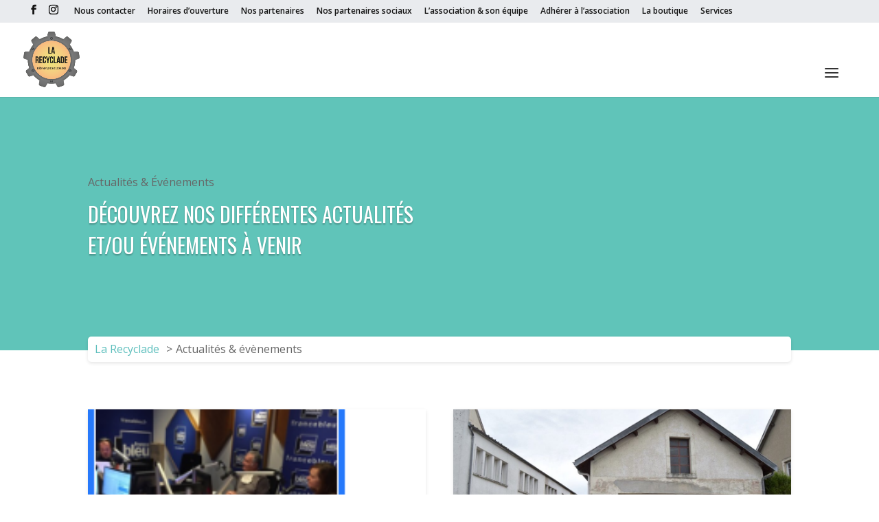

--- FILE ---
content_type: text/html; charset=UTF-8
request_url: http://larecyclade.fr/actualites-evenements/page/3/
body_size: 13570
content:
<!DOCTYPE html>
<html lang="fr-FR">
<head>
	<meta charset="UTF-8" />
<meta http-equiv="X-UA-Compatible" content="IE=edge">
	<link rel="pingback" href="" />

	<script type="text/javascript">
		document.documentElement.className = 'js';
	</script>

	<script>var et_site_url='http://larecyclade.fr';var et_post_id='1281';function et_core_page_resource_fallback(a,b){"undefined"===typeof b&&(b=a.sheet.cssRules&&0===a.sheet.cssRules.length);b&&(a.onerror=null,a.onload=null,a.href?a.href=et_site_url+"/?et_core_page_resource="+a.id+et_post_id:a.src&&(a.src=et_site_url+"/?et_core_page_resource="+a.id+et_post_id))}
</script><title>Actualités &amp; évènements - La Recyclade</title>
<meta name='robots' content='max-image-preview:large' />

<!-- This site is optimized with the Yoast SEO plugin v13.5 - https://yoast.com/wordpress/plugins/seo/ -->
<meta name="robots" content="max-snippet:-1, max-image-preview:large, max-video-preview:-1"/>
<link rel="canonical" href="http://larecyclade.fr/actualites-evenements/" />
<meta property="og:locale" content="fr_FR" />
<meta property="og:type" content="article" />
<meta property="og:title" content="Actualités &amp; évènements - La Recyclade" />
<meta property="og:url" content="http://larecyclade.fr/actualites-evenements/" />
<meta property="og:site_name" content="La Recyclade" />
<meta name="twitter:card" content="summary_large_image" />
<meta name="twitter:title" content="Actualités &amp; évènements - La Recyclade" />
<script type='application/ld+json' class='yoast-schema-graph yoast-schema-graph--main'>{"@context":"https://schema.org","@graph":[{"@type":"WebSite","@id":"http://larecyclade.fr/#website","url":"http://larecyclade.fr/","name":"La Recyclade","inLanguage":"fr-FR","description":"R\u00e9emploi solidaire","potentialAction":[{"@type":"SearchAction","target":"http://larecyclade.fr/?s={search_term_string}","query-input":"required name=search_term_string"}]},{"@type":"WebPage","@id":"http://larecyclade.fr/actualites-evenements/#webpage","url":"http://larecyclade.fr/actualites-evenements/","name":"Actualit\u00e9s &amp; \u00e9v\u00e8nements - La Recyclade","isPartOf":{"@id":"http://larecyclade.fr/#website"},"inLanguage":"fr-FR","datePublished":"2018-02-25T14:27:56+00:00","dateModified":"2019-06-18T18:40:30+00:00","potentialAction":[{"@type":"ReadAction","target":["http://larecyclade.fr/actualites-evenements/"]}]}]}</script>
<!-- / Yoast SEO plugin. -->

<link rel='dns-prefetch' href='//fonts.googleapis.com' />
<link rel='dns-prefetch' href='//s.w.org' />
<link rel="alternate" type="application/rss+xml" title="La Recyclade &raquo; Flux" href="http://larecyclade.fr/feed/" />
<link rel="alternate" type="application/rss+xml" title="La Recyclade &raquo; Flux des commentaires" href="http://larecyclade.fr/comments/feed/" />
<script type="text/javascript">
window._wpemojiSettings = {"baseUrl":"https:\/\/s.w.org\/images\/core\/emoji\/13.1.0\/72x72\/","ext":".png","svgUrl":"https:\/\/s.w.org\/images\/core\/emoji\/13.1.0\/svg\/","svgExt":".svg","source":{"concatemoji":"http:\/\/larecyclade.fr\/wp-includes\/js\/wp-emoji-release.min.js?ver=e2bc83"}};
/*! This file is auto-generated */
!function(e,a,t){var n,r,o,i=a.createElement("canvas"),p=i.getContext&&i.getContext("2d");function s(e,t){var a=String.fromCharCode;p.clearRect(0,0,i.width,i.height),p.fillText(a.apply(this,e),0,0);e=i.toDataURL();return p.clearRect(0,0,i.width,i.height),p.fillText(a.apply(this,t),0,0),e===i.toDataURL()}function c(e){var t=a.createElement("script");t.src=e,t.defer=t.type="text/javascript",a.getElementsByTagName("head")[0].appendChild(t)}for(o=Array("flag","emoji"),t.supports={everything:!0,everythingExceptFlag:!0},r=0;r<o.length;r++)t.supports[o[r]]=function(e){if(!p||!p.fillText)return!1;switch(p.textBaseline="top",p.font="600 32px Arial",e){case"flag":return s([127987,65039,8205,9895,65039],[127987,65039,8203,9895,65039])?!1:!s([55356,56826,55356,56819],[55356,56826,8203,55356,56819])&&!s([55356,57332,56128,56423,56128,56418,56128,56421,56128,56430,56128,56423,56128,56447],[55356,57332,8203,56128,56423,8203,56128,56418,8203,56128,56421,8203,56128,56430,8203,56128,56423,8203,56128,56447]);case"emoji":return!s([10084,65039,8205,55357,56613],[10084,65039,8203,55357,56613])}return!1}(o[r]),t.supports.everything=t.supports.everything&&t.supports[o[r]],"flag"!==o[r]&&(t.supports.everythingExceptFlag=t.supports.everythingExceptFlag&&t.supports[o[r]]);t.supports.everythingExceptFlag=t.supports.everythingExceptFlag&&!t.supports.flag,t.DOMReady=!1,t.readyCallback=function(){t.DOMReady=!0},t.supports.everything||(n=function(){t.readyCallback()},a.addEventListener?(a.addEventListener("DOMContentLoaded",n,!1),e.addEventListener("load",n,!1)):(e.attachEvent("onload",n),a.attachEvent("onreadystatechange",function(){"complete"===a.readyState&&t.readyCallback()})),(n=t.source||{}).concatemoji?c(n.concatemoji):n.wpemoji&&n.twemoji&&(c(n.twemoji),c(n.wpemoji)))}(window,document,window._wpemojiSettings);
</script>
<meta content="La Recyclade v.1.0" name="generator"/><style type="text/css">
img.wp-smiley,
img.emoji {
	display: inline !important;
	border: none !important;
	box-shadow: none !important;
	height: 1em !important;
	width: 1em !important;
	margin: 0 0.07em !important;
	vertical-align: -0.1em !important;
	background: none !important;
	padding: 0 !important;
}
</style>
	<link rel='stylesheet' id='sb_instagram_styles-css'  href='http://larecyclade.fr/wp-content/plugins/instagram-feed/css/sb-instagram-2-2.min.css?ver=2.4' type='text/css' media='all' />
<link rel='stylesheet' id='wp-block-library-css'  href='http://larecyclade.fr/wp-includes/css/dist/block-library/style.min.css?ver=e2bc83' type='text/css' media='all' />
<style id='global-styles-inline-css' type='text/css'>
body{--wp--preset--color--black: #000000;--wp--preset--color--cyan-bluish-gray: #abb8c3;--wp--preset--color--white: #ffffff;--wp--preset--color--pale-pink: #f78da7;--wp--preset--color--vivid-red: #cf2e2e;--wp--preset--color--luminous-vivid-orange: #ff6900;--wp--preset--color--luminous-vivid-amber: #fcb900;--wp--preset--color--light-green-cyan: #7bdcb5;--wp--preset--color--vivid-green-cyan: #00d084;--wp--preset--color--pale-cyan-blue: #8ed1fc;--wp--preset--color--vivid-cyan-blue: #0693e3;--wp--preset--color--vivid-purple: #9b51e0;--wp--preset--gradient--vivid-cyan-blue-to-vivid-purple: linear-gradient(135deg,rgba(6,147,227,1) 0%,rgb(155,81,224) 100%);--wp--preset--gradient--light-green-cyan-to-vivid-green-cyan: linear-gradient(135deg,rgb(122,220,180) 0%,rgb(0,208,130) 100%);--wp--preset--gradient--luminous-vivid-amber-to-luminous-vivid-orange: linear-gradient(135deg,rgba(252,185,0,1) 0%,rgba(255,105,0,1) 100%);--wp--preset--gradient--luminous-vivid-orange-to-vivid-red: linear-gradient(135deg,rgba(255,105,0,1) 0%,rgb(207,46,46) 100%);--wp--preset--gradient--very-light-gray-to-cyan-bluish-gray: linear-gradient(135deg,rgb(238,238,238) 0%,rgb(169,184,195) 100%);--wp--preset--gradient--cool-to-warm-spectrum: linear-gradient(135deg,rgb(74,234,220) 0%,rgb(151,120,209) 20%,rgb(207,42,186) 40%,rgb(238,44,130) 60%,rgb(251,105,98) 80%,rgb(254,248,76) 100%);--wp--preset--gradient--blush-light-purple: linear-gradient(135deg,rgb(255,206,236) 0%,rgb(152,150,240) 100%);--wp--preset--gradient--blush-bordeaux: linear-gradient(135deg,rgb(254,205,165) 0%,rgb(254,45,45) 50%,rgb(107,0,62) 100%);--wp--preset--gradient--luminous-dusk: linear-gradient(135deg,rgb(255,203,112) 0%,rgb(199,81,192) 50%,rgb(65,88,208) 100%);--wp--preset--gradient--pale-ocean: linear-gradient(135deg,rgb(255,245,203) 0%,rgb(182,227,212) 50%,rgb(51,167,181) 100%);--wp--preset--gradient--electric-grass: linear-gradient(135deg,rgb(202,248,128) 0%,rgb(113,206,126) 100%);--wp--preset--gradient--midnight: linear-gradient(135deg,rgb(2,3,129) 0%,rgb(40,116,252) 100%);--wp--preset--duotone--dark-grayscale: url('#wp-duotone-dark-grayscale');--wp--preset--duotone--grayscale: url('#wp-duotone-grayscale');--wp--preset--duotone--purple-yellow: url('#wp-duotone-purple-yellow');--wp--preset--duotone--blue-red: url('#wp-duotone-blue-red');--wp--preset--duotone--midnight: url('#wp-duotone-midnight');--wp--preset--duotone--magenta-yellow: url('#wp-duotone-magenta-yellow');--wp--preset--duotone--purple-green: url('#wp-duotone-purple-green');--wp--preset--duotone--blue-orange: url('#wp-duotone-blue-orange');--wp--preset--font-size--small: 13px;--wp--preset--font-size--medium: 20px;--wp--preset--font-size--large: 36px;--wp--preset--font-size--x-large: 42px;}.has-black-color{color: var(--wp--preset--color--black) !important;}.has-cyan-bluish-gray-color{color: var(--wp--preset--color--cyan-bluish-gray) !important;}.has-white-color{color: var(--wp--preset--color--white) !important;}.has-pale-pink-color{color: var(--wp--preset--color--pale-pink) !important;}.has-vivid-red-color{color: var(--wp--preset--color--vivid-red) !important;}.has-luminous-vivid-orange-color{color: var(--wp--preset--color--luminous-vivid-orange) !important;}.has-luminous-vivid-amber-color{color: var(--wp--preset--color--luminous-vivid-amber) !important;}.has-light-green-cyan-color{color: var(--wp--preset--color--light-green-cyan) !important;}.has-vivid-green-cyan-color{color: var(--wp--preset--color--vivid-green-cyan) !important;}.has-pale-cyan-blue-color{color: var(--wp--preset--color--pale-cyan-blue) !important;}.has-vivid-cyan-blue-color{color: var(--wp--preset--color--vivid-cyan-blue) !important;}.has-vivid-purple-color{color: var(--wp--preset--color--vivid-purple) !important;}.has-black-background-color{background-color: var(--wp--preset--color--black) !important;}.has-cyan-bluish-gray-background-color{background-color: var(--wp--preset--color--cyan-bluish-gray) !important;}.has-white-background-color{background-color: var(--wp--preset--color--white) !important;}.has-pale-pink-background-color{background-color: var(--wp--preset--color--pale-pink) !important;}.has-vivid-red-background-color{background-color: var(--wp--preset--color--vivid-red) !important;}.has-luminous-vivid-orange-background-color{background-color: var(--wp--preset--color--luminous-vivid-orange) !important;}.has-luminous-vivid-amber-background-color{background-color: var(--wp--preset--color--luminous-vivid-amber) !important;}.has-light-green-cyan-background-color{background-color: var(--wp--preset--color--light-green-cyan) !important;}.has-vivid-green-cyan-background-color{background-color: var(--wp--preset--color--vivid-green-cyan) !important;}.has-pale-cyan-blue-background-color{background-color: var(--wp--preset--color--pale-cyan-blue) !important;}.has-vivid-cyan-blue-background-color{background-color: var(--wp--preset--color--vivid-cyan-blue) !important;}.has-vivid-purple-background-color{background-color: var(--wp--preset--color--vivid-purple) !important;}.has-black-border-color{border-color: var(--wp--preset--color--black) !important;}.has-cyan-bluish-gray-border-color{border-color: var(--wp--preset--color--cyan-bluish-gray) !important;}.has-white-border-color{border-color: var(--wp--preset--color--white) !important;}.has-pale-pink-border-color{border-color: var(--wp--preset--color--pale-pink) !important;}.has-vivid-red-border-color{border-color: var(--wp--preset--color--vivid-red) !important;}.has-luminous-vivid-orange-border-color{border-color: var(--wp--preset--color--luminous-vivid-orange) !important;}.has-luminous-vivid-amber-border-color{border-color: var(--wp--preset--color--luminous-vivid-amber) !important;}.has-light-green-cyan-border-color{border-color: var(--wp--preset--color--light-green-cyan) !important;}.has-vivid-green-cyan-border-color{border-color: var(--wp--preset--color--vivid-green-cyan) !important;}.has-pale-cyan-blue-border-color{border-color: var(--wp--preset--color--pale-cyan-blue) !important;}.has-vivid-cyan-blue-border-color{border-color: var(--wp--preset--color--vivid-cyan-blue) !important;}.has-vivid-purple-border-color{border-color: var(--wp--preset--color--vivid-purple) !important;}.has-vivid-cyan-blue-to-vivid-purple-gradient-background{background: var(--wp--preset--gradient--vivid-cyan-blue-to-vivid-purple) !important;}.has-light-green-cyan-to-vivid-green-cyan-gradient-background{background: var(--wp--preset--gradient--light-green-cyan-to-vivid-green-cyan) !important;}.has-luminous-vivid-amber-to-luminous-vivid-orange-gradient-background{background: var(--wp--preset--gradient--luminous-vivid-amber-to-luminous-vivid-orange) !important;}.has-luminous-vivid-orange-to-vivid-red-gradient-background{background: var(--wp--preset--gradient--luminous-vivid-orange-to-vivid-red) !important;}.has-very-light-gray-to-cyan-bluish-gray-gradient-background{background: var(--wp--preset--gradient--very-light-gray-to-cyan-bluish-gray) !important;}.has-cool-to-warm-spectrum-gradient-background{background: var(--wp--preset--gradient--cool-to-warm-spectrum) !important;}.has-blush-light-purple-gradient-background{background: var(--wp--preset--gradient--blush-light-purple) !important;}.has-blush-bordeaux-gradient-background{background: var(--wp--preset--gradient--blush-bordeaux) !important;}.has-luminous-dusk-gradient-background{background: var(--wp--preset--gradient--luminous-dusk) !important;}.has-pale-ocean-gradient-background{background: var(--wp--preset--gradient--pale-ocean) !important;}.has-electric-grass-gradient-background{background: var(--wp--preset--gradient--electric-grass) !important;}.has-midnight-gradient-background{background: var(--wp--preset--gradient--midnight) !important;}.has-small-font-size{font-size: var(--wp--preset--font-size--small) !important;}.has-medium-font-size{font-size: var(--wp--preset--font-size--medium) !important;}.has-large-font-size{font-size: var(--wp--preset--font-size--large) !important;}.has-x-large-font-size{font-size: var(--wp--preset--font-size--x-large) !important;}
</style>
<link rel='stylesheet' id='dmb-module-138-css'  href='http://larecyclade.fr/wp-content/uploads/dmb/css/dp_custom_module_138.css?ver=e2bc83' type='text/css' media='all' />
<link rel='stylesheet' id='twenty20-style-css'  href='http://larecyclade.fr/wp-content/plugins/twenty20/assets/css/twenty20.css?ver=1.5.6' type='text/css' media='all' />
<link rel='stylesheet' id='wp-pagenavi-css'  href='http://larecyclade.fr/wp-content/plugins/wp-pagenavi/pagenavi-css.css?ver=2.70' type='text/css' media='all' />
<link rel='stylesheet' id='et_monarch-css-css'  href='http://larecyclade.fr/wp-content/plugins/monarch/css/style.css?ver=1.4.12' type='text/css' media='all' />
<link rel='stylesheet' id='et-gf-open-sans-css'  href='http://fonts.googleapis.com/css?family=Open+Sans:400,700' type='text/css' media='all' />
<link rel='stylesheet' id='divi-parent-css'  href='http://larecyclade.fr/wp-content/themes/Divi/style.css?ver=e2bc83' type='text/css' media='all' />
<link rel='stylesheet' id='divi-style-css'  href='http://larecyclade.fr/wp-content/themes/la-recyclade/style.css?ver=3.20.2' type='text/css' media='all' />
<link rel='stylesheet' id='et-builder-googlefonts-cached-css'  href='http://fonts.googleapis.com/css?family=Oswald%3A200%2C300%2Cregular%2C500%2C600%2C700%7COpen+Sans%3A300%2C300italic%2Cregular%2Citalic%2C600%2C600italic%2C700%2C700italic%2C800%2C800italic&#038;ver=e2bc83#038;subset=latin,latin-ext' type='text/css' media='all' />
<link rel='stylesheet' id='rpt_front_style-css'  href='http://larecyclade.fr/wp-content/plugins/related-posts-thumbnails/assets/css/front.css?ver=1.6.2' type='text/css' media='all' />
<link rel='stylesheet' id='dashicons-css'  href='http://larecyclade.fr/wp-includes/css/dashicons.min.css?ver=e2bc83' type='text/css' media='all' />
<link rel='stylesheet' id='sb_dcl_custom_css-css'  href='http://larecyclade.fr/wp-content/plugins/divi_extended_column_layouts/style.css?ver=e2bc83' type='text/css' media='all' />
<script type='text/javascript' src='http://larecyclade.fr/wp-includes/js/jquery/jquery.min.js?ver=3.6.0' id='jquery-core-js'></script>
<script type='text/javascript' src='http://larecyclade.fr/wp-includes/js/jquery/jquery-migrate.min.js?ver=3.3.2' id='jquery-migrate-js'></script>
<script type='text/javascript' id='snazzymaps-js-js-extra'>
/* <![CDATA[ */
var SnazzyDataForSnazzyMaps = [];
SnazzyDataForSnazzyMaps={"id":61,"name":"Blue Essence","description":"A light blue style that helps you focus on content on the map.\r\nGreat if you use lots of pins and want to have highlighted transportation systems.","url":"https:\/\/snazzymaps.com\/style\/61\/blue-essence","imageUrl":"https:\/\/snazzy-maps-cdn.azureedge.net\/assets\/61-blue-essence.png?v=20170626082405","json":"[{\"featureType\":\"landscape.natural\",\"elementType\":\"geometry.fill\",\"stylers\":[{\"visibility\":\"on\"},{\"color\":\"#e0efef\"}]},{\"featureType\":\"poi\",\"elementType\":\"geometry.fill\",\"stylers\":[{\"visibility\":\"on\"},{\"hue\":\"#1900ff\"},{\"color\":\"#c0e8e8\"}]},{\"featureType\":\"road\",\"elementType\":\"geometry\",\"stylers\":[{\"lightness\":100},{\"visibility\":\"simplified\"}]},{\"featureType\":\"road\",\"elementType\":\"labels\",\"stylers\":[{\"visibility\":\"off\"}]},{\"featureType\":\"transit.line\",\"elementType\":\"geometry\",\"stylers\":[{\"visibility\":\"on\"},{\"lightness\":700}]},{\"featureType\":\"water\",\"elementType\":\"all\",\"stylers\":[{\"color\":\"#7dcdcd\"}]}]","views":138629,"favorites":696,"createdBy":{"name":"Famous Labs","url":"https:\/\/twitter.com\/famouslabs"},"createdOn":"2014-01-28T20:24:12.717","tags":["light","monochrome","simple"],"colors":["blue","gray","white"]};
/* ]]> */
</script>
<script type='text/javascript' src='http://larecyclade.fr/wp-content/plugins/snazzy-maps/snazzymaps.js?ver=1.2.1' id='snazzymaps-js-js'></script>
<script type='text/javascript' src='http://larecyclade.fr/wp-content/themes/la-recyclade/js/custom.js?ver=e2bc83' id='custom-js'></script>
<script type='text/javascript' src='http://larecyclade.fr/wp-content/themes/la-recyclade/js/cocoen-jquery.min.js?ver=e2bc83' id='cocoenjquery-js'></script>
<script type='text/javascript' src='http://larecyclade.fr/wp-content/themes/la-recyclade/js/cocoen.min.js?ver=e2bc83' id='cocoenmin-js'></script>
<script type='text/javascript' src='http://larecyclade.fr/wp-content/themes/la-recyclade/js/slick.js?ver=e2bc83' id='slick-js'></script>
<link rel="https://api.w.org/" href="http://larecyclade.fr/wp-json/" /><link rel="alternate" type="application/json" href="http://larecyclade.fr/wp-json/wp/v2/pages/1281" /><link rel="wlwmanifest" type="application/wlwmanifest+xml" href="http://larecyclade.fr/wp-includes/wlwmanifest.xml" /> 

<link rel='shortlink' href='http://larecyclade.fr/?p=1281' />
<link rel="alternate" type="application/json+oembed" href="http://larecyclade.fr/wp-json/oembed/1.0/embed?url=http%3A%2F%2Flarecyclade.fr%2Factualites-evenements%2F" />
<link rel="alternate" type="text/xml+oembed" href="http://larecyclade.fr/wp-json/oembed/1.0/embed?url=http%3A%2F%2Flarecyclade.fr%2Factualites-evenements%2F&#038;format=xml" />
<style type="text/css" id="et-social-custom-css">
				 
			</style><meta name="viewport" content="width=device-width, initial-scale=1.0, maximum-scale=1.0, user-scalable=0" />      <style>
      #related_posts_thumbnails li{
          border-right: 1px solid #dddddd;
          background-color: #ffffff      }
      #related_posts_thumbnails li:hover{
          background-color: #eeeeee;
      }
      .relpost_content{
          font-size: 12px;
          color: #333333;
      }
      .relpost-block-single{
          background-color: #ffffff;
          border-right: 1px solid  #dddddd;
          border-left: 1px solid  #dddddd;
          margin-right: -1px;
      }
      .relpost-block-single:hover{
          background-color: #eeeeee;
      }
      </style>

  <link href="https://fonts.googleapis.com/css?family=Alegreya+SC%7COswald" rel="stylesheet">


<script>
/*** Open menu itmes with children on click not hover ***/

(function ($) {

    jQuery(document).ready(function () {
        jQuery('#top-menu li.mega-menu > a, #et-secondary-nav li.mega-menu > a').click(function (e) {
            e.preventDefault();

            jQuery(this).parent().toggleClass('show-submenu');
        });
    });

    jQuery(document).click(function (e) {
        if (!$(e.target).closest('.show-submenu').length) {
            jQuery('.show-submenu').removeClass('show-submenu');
        }
    });

})(jQuery);
</script><link rel="icon" href="http://larecyclade.fr/wp-content/uploads/2019/06/cropped-logo-recyclade-32x32.png" sizes="32x32" />
<link rel="icon" href="http://larecyclade.fr/wp-content/uploads/2019/06/cropped-logo-recyclade-192x192.png" sizes="192x192" />
<link rel="apple-touch-icon" href="http://larecyclade.fr/wp-content/uploads/2019/06/cropped-logo-recyclade-180x180.png" />
<meta name="msapplication-TileImage" content="http://larecyclade.fr/wp-content/uploads/2019/06/cropped-logo-recyclade-270x270.png" />
<link rel="stylesheet" id="et-divi-customizer-global-cached-inline-styles" href="http://larecyclade.fr/wp-content/cache/et/global/et-divi-customizer-global-1768742801021.min.css" onerror="et_core_page_resource_fallback(this, true)" onload="et_core_page_resource_fallback(this)" /></head>
<body class="paged page-template-default page page-id-1281 paged-3 page-paged-3 et_monarch et_pb_button_helper_class et_fullwidth_nav et_fullwidth_secondary_nav et_fixed_nav et_show_nav et_cover_background et_secondary_nav_enabled et_pb_gutter osx et_pb_gutters3 et_primary_nav_dropdown_animation_fade et_secondary_nav_dropdown_animation_fade et_pb_footer_columns1 et_header_style_left et_pb_pagebuilder_layout et_right_sidebar et_divi_theme et-db et_minified_js et_minified_css">
	<div id="page-container">

					<div id="top-header">
			<div class="container clearfix">

			
				<div id="et-secondary-menu">
					<ul class="et-social-icons">
					<li class="et-social-icon et-social-facebook">
				<a href="https://www.facebook.com/larecyclade/" target="_blank"  class="icon">
					<span>facebook</span>
				</a>
			</li>
						<li class="et-social-icon et-social-instagram">
				<a href="https://www.instagram.com/larecyclade/" target="_blank"  class="icon">
					<span>instagram</span>
				</a>
			</li>
				</ul>
	<ul id="et-secondary-nav" class="menu"><li class="menu-item menu-item-type-post_type menu-item-object-page menu-item-96"><a href="http://larecyclade.fr/infos-contact/">Nous contacter</a></li>
<li class="menu-item menu-item-type-post_type menu-item-object-page menu-item-97"><a href="http://larecyclade.fr/infos-contact/">Horaires d&rsquo;ouverture</a></li>
<li class="menu-item menu-item-type-post_type menu-item-object-page menu-item-1961"><a href="http://larecyclade.fr/nos-partenaires/">Nos partenaires</a></li>
<li class="menu-item menu-item-type-post_type menu-item-object-page menu-item-1965"><a href="http://larecyclade.fr/nos-partenaires-2/">Nos partenaires sociaux</a></li>
<li class="menu-item menu-item-type-post_type menu-item-object-page menu-item-1962"><a href="http://larecyclade.fr/lassociation-son-equipe/">L&rsquo;association &#038; son équipe</a></li>
<li class="menu-item menu-item-type-post_type menu-item-object-page menu-item-1960"><a href="http://larecyclade.fr/adherer-a-lassociation/">Adhérer à l&rsquo;association</a></li>
<li class="menu-item menu-item-type-post_type menu-item-object-page menu-item-1963"><a href="http://larecyclade.fr/la-boutique/">La boutique</a></li>
<li class="menu-item menu-item-type-post_type menu-item-object-page menu-item-1966"><a href="http://larecyclade.fr/services/">Services</a></li>
</ul>				</div> <!-- #et-secondary-menu -->

			</div> <!-- .container -->
		</div> <!-- #top-header -->
		
	
			<header id="main-header" data-height-onload="130">
			<div class="container clearfix et_menu_container">
							<div class="logo_container">
					<span class="logo_helper"></span>
					<a href="http://larecyclade.fr/">
						<img src="http://www.larecyclade.fr/wp-content/uploads/2019/06/logo-recyclade.png" alt="La Recyclade" id="logo" data-height-percentage="75" />
					</a>
				</div>
							<div id="et-top-navigation" data-height="130" data-fixed-height="40">
											<nav id="top-menu-nav">
						<ul id="top-menu" class="nav et_disable_top_tier"><li id="menu-item-51" class="mega-menu menu-item menu-item-type-custom menu-item-object-custom current-menu-ancestor menu-item-has-children menu-item-51"><a><div class="hamburger"></div></a>
<ul class="sub-menu">
	<li id="menu-item-259" class="menu-item menu-item-type-custom menu-item-object-custom menu-item-has-children menu-item-259"><a>Accueil</a>
	<ul class="sub-menu">
		<li id="menu-item-33" class="menu-item menu-item-type-post_type menu-item-object-page menu-item-home menu-item-33"><a href="http://larecyclade.fr/">Aller à l&rsquo;accueil</a></li>
	</ul>
</li>
	<li id="menu-item-47" class="menu-item menu-item-type-custom menu-item-object-custom current-menu-ancestor current-menu-parent menu-item-has-children menu-item-47"><a>Nous connaître</a>
	<ul class="sub-menu">
		<li id="menu-item-46" class="menu-item menu-item-type-post_type menu-item-object-page menu-item-46"><a href="http://larecyclade.fr/lassociation-son-equipe/">L&rsquo;association &#038; son équipe</a></li>
		<li id="menu-item-45" class="menu-item menu-item-type-post_type menu-item-object-page menu-item-45"><a href="http://larecyclade.fr/services/">Services</a></li>
		<li id="menu-item-44" class="menu-item menu-item-type-post_type menu-item-object-page menu-item-44"><a href="http://larecyclade.fr/nos-partenaires/">Nos partenaires</a></li>
		<li id="menu-item-43" class="menu-item menu-item-type-post_type menu-item-object-page menu-item-43"><a href="http://larecyclade.fr/nos-ateliers/">Nos ateliers</a></li>
		<li id="menu-item-41" class="menu-item menu-item-type-post_type menu-item-object-page menu-item-41"><a href="http://larecyclade.fr/nos-realisations/">Nos créations</a></li>
		<li id="menu-item-1311" class="menu-item menu-item-type-post_type menu-item-object-page current-menu-item page_item page-item-1281 current_page_item menu-item-1311"><a href="http://larecyclade.fr/actualites-evenements/" aria-current="page">Actualités &#038; évènements</a></li>
	</ul>
</li>
	<li id="menu-item-48" class="menu-item menu-item-type-custom menu-item-object-custom menu-item-has-children menu-item-48"><a>Nous soutenir</a>
	<ul class="sub-menu">
		<li id="menu-item-39" class="menu-item menu-item-type-post_type menu-item-object-page menu-item-39"><a href="http://larecyclade.fr/adherer-a-lassociation/">Adhérer à l&rsquo;association</a></li>
		<li id="menu-item-37" class="menu-item menu-item-type-post_type menu-item-object-page menu-item-37"><a href="http://larecyclade.fr/ou-donner-ou-acheter/">Où donner, où acheter</a></li>
		<li id="menu-item-1312" class="menu-item menu-item-type-post_type menu-item-object-page menu-item-1312"><a href="http://larecyclade.fr/ils-parlent-de-nous/livre-dor/">Livre d&rsquo;or</a></li>
	</ul>
</li>
	<li id="menu-item-1005" class="menu-item menu-item-type-post_type menu-item-object-page menu-item-has-children menu-item-1005"><a href="http://larecyclade.fr/bricotheque/">Bricothèque des Bourroches</a>
	<ul class="sub-menu">
		<li id="menu-item-1006" class="menu-item menu-item-type-post_type menu-item-object-page menu-item-1006"><a href="http://larecyclade.fr/bricotheque/">Voir tout nos outils</a></li>
	</ul>
</li>
	<li id="menu-item-260" class="menu-item menu-item-type-custom menu-item-object-custom menu-item-has-children menu-item-260"><a>Ils parlent de nous</a>
	<ul class="sub-menu">
		<li id="menu-item-36" class="menu-item menu-item-type-post_type menu-item-object-page menu-item-36"><a href="http://larecyclade.fr/ils-parlent-de-nous/">Voir nos apparitions presses</a></li>
	</ul>
</li>
	<li id="menu-item-261" class="menu-item menu-item-type-custom menu-item-object-custom menu-item-has-children menu-item-261"><a>Infos &#038; Contact</a>
	<ul class="sub-menu">
		<li id="menu-item-262" class="menu-item menu-item-type-post_type menu-item-object-page menu-item-262"><a href="http://larecyclade.fr/infos-contact/">Nous contacter</a></li>
		<li id="menu-item-35" class="menu-item menu-item-type-post_type menu-item-object-page menu-item-35"><a href="http://larecyclade.fr/infos-contact/">Voir nos horaires</a></li>
	</ul>
</li>
</ul>
</li>
</ul>						</nav>
					
					
					
					
					<div id="et_mobile_nav_menu">
				<div class="mobile_nav closed">
					<span class="select_page">Sélectionner une page</span>
					<span class="mobile_menu_bar mobile_menu_bar_toggle"></span>
				</div>
			</div>				</div> <!-- #et-top-navigation -->
			</div> <!-- .container -->
			<div class="et_search_outer">
				<div class="container et_search_form_container">
					<form role="search" method="get" class="et-search-form" action="http://larecyclade.fr/">
					<input type="search" class="et-search-field" placeholder="Rechercher &hellip;" value="" name="s" title="Rechercher:" />					</form>
					<span class="et_close_search_field"></span>
				</div>
			</div>
		</header> <!-- #main-header -->
			<div id="et-main-area">
	
<div id="main-content">


			
				<article id="post-1281" class="post-1281 page type-page status-publish hentry">

				
					<div class="entry-content">
					<div id="et-boc" class="et-boc">
			
			<div class="et_builder_inner_content et_pb_gutters3">
				<div class="et_pb_section et_pb_section_0 et_pb_fullwidth_section et_section_regular">
				
				
				
				
					 <div class="dp_dmb_module_255 et_pb_module et_pb_bg_layout_light  et_pb_dp_dmb_module_255_0 ">
                    
                    
                    <div class="dp_dmb_module_inner dp_dmb_module_255_inner">
                                        <div class="et_pb_fullwidth_header_container left heading-banner   ">
<div class="heading-banner-img " style="background-image: url(
http://dev-la-recyclade.pantheonsite.io/wp-content/uploads/2018/03/heading-banner-evenements.png) ">
    <div class="header-content-container center et_pb_row" >
        <div class="header-content   ">
        
            <span class="et_pb_fullwidth_header_subhead">Actualités &amp; Événements</span> <h1 class="et_pb_module_header">Découvrez nos différentes actualités et/ou événements à venir</h1>
    </div>
    </div>
</div>
</div>
                
                    </div>
                    </div> <!-- dp_dmb_module_255-->
				
				
			</div> <!-- .et_pb_section --><div id="breadcrumb-row" class="et_pb_section et_pb_section_1 et_section_regular">
				
				
				
				
					<div class="et_pb_row et_pb_row_0">
				<div class="et_pb_column et_pb_column_4_4 et_pb_column_0    et_pb_css_mix_blend_mode_passthrough et-last-child">
				
				
				 <div class="dp_dmb_module_319 et_pb_module et_pb_bg_layout_light  et_pb_dp_dmb_module_319_0 ">
                    
                    
                    <div class="dp_dmb_module_inner dp_dmb_module_319_inner">
                                          
    <div class="breadcrumbs" typeof="BreadcrumbList" vocab="https://schema.org/">
         <!-- Breadcrumb NavXT 6.4.0 -->
<span property="itemListElement" typeof="ListItem"><a property="item" typeof="WebPage" title="Go to La Recyclade." href="http://larecyclade.fr" class="home"><span property="name">La Recyclade</span></a><meta property="position" content="1"></span>&gt;<span property="itemListElement" typeof="ListItem"><span property="name">Actualités &#038; évènements</span><meta property="position" content="2"></span> 
    </div>
  
                
                    </div>
                    </div> <!-- dp_dmb_module_319-->
			</div> <!-- .et_pb_column -->
				
				
			</div> <!-- .et_pb_row -->
				
				
			</div> <!-- .et_pb_section --><div class="et_pb_section et_pb_section_2 et_section_regular">
				
				
				
				
					<div class="et_pb_row et_pb_row_1">
				<div class="et_pb_column et_pb_column_4_4 et_pb_column_1    et_pb_css_mix_blend_mode_passthrough et-last-child">
				
				
				<div class="et_pb_module et_pb_blog_0 custom-blog-css et_pb_posts et_pb_bg_layout_light ">
				
				
				<div class="et_pb_ajax_pagination_container">
					
			<article id="post-2605" class="et_pb_post clearfix post-2605 post type-post status-publish format-standard has-post-thumbnail hentry category-actualites category-evenements">

										<a href="http://larecyclade.fr/quand-la-recyclade-est-invitee-par-axel-musset-sur-france-bleue-bourgogne/" class="entry-featured-image-url">
								<img src="http://larecyclade.fr/wp-content/uploads/2020/12/radio2.png" alt='Quand La Recyclade est invitée par Axel Musset sur France Bleue Bourgogne' width='1080' height='675' />															</a>
					
												<h2 class="entry-title"><a href="http://larecyclade.fr/quand-la-recyclade-est-invitee-par-axel-musset-sur-france-bleue-bourgogne/">Quand La Recyclade est invitée par Axel Musset sur France Bleue Bourgogne</a></h2>
				
				<p class="post-meta">  <span class="published">13 Déc, 2020</span>  |  <a href="http://larecyclade.fr/category/actualites/" rel="category tag">Actualités</a>, <a href="http://larecyclade.fr/category/evenements/" rel="category tag">Événements</a>  </p><div class="post-content"><p>Quand La Recyclade est invitée par Axel Musset sur France Bleue Bourgogne!! Un grand moment de bonheur pour Michel, Icon et Fred . A écouter sans modération !! &nbsp;</p>
 <a href="http://larecyclade.fr/quand-la-recyclade-est-invitee-par-axel-musset-sur-france-bleue-bourgogne/" class="more-link" >lire plus</a></div>			
			</article> <!-- .et_pb_post -->
	
			<article id="post-2550" class="et_pb_post clearfix post-2550 post type-post status-publish format-standard has-post-thumbnail hentry category-actualites">

										<a href="http://larecyclade.fr/prochaine-ouverture-dune-2eme-boutique/" class="entry-featured-image-url">
								<img src="http://larecyclade.fr/wp-content/uploads/2020/11/montmuzard-1080x675.jpg" alt='Prochaine ouverture d&rsquo;une 2eme boutique solidaire' width='1080' height='675' />															</a>
					
												<h2 class="entry-title"><a href="http://larecyclade.fr/prochaine-ouverture-dune-2eme-boutique/">Prochaine ouverture d&rsquo;une 2eme boutique solidaire</a></h2>
				
				<p class="post-meta">  <span class="published">22 Nov, 2020</span>  |  <a href="http://larecyclade.fr/category/actualites/" rel="category tag">Actualités</a>  </p><div class="post-content"><p>Ouverture d'une 2eme boutique solidaire Depuis le mois d'Aout 2020, toute l'équipe de la Recyclade travaille activement pour ouvrir le plus vite possible une 2eme boutique dans le quartier Montmuzard. D'importants travaux ont été réalisés sous forme de chantier...</p>
 <a href="http://larecyclade.fr/prochaine-ouverture-dune-2eme-boutique/" class="more-link" >lire plus</a></div>			
			</article> <!-- .et_pb_post -->
	
			<article id="post-2536" class="et_pb_post clearfix post-2536 post type-post status-publish format-standard has-post-thumbnail hentry category-actualites">

										<a href="http://larecyclade.fr/commande-de-sapin-de-noel-en-palette/" class="entry-featured-image-url">
								<img src="http://larecyclade.fr/wp-content/uploads/2020/11/20201118_165252-1080x675.jpg" alt='COMMANDE DE SAPIN DE NOËL EN PALETTE' width='1080' height='675' />															</a>
					
												<h2 class="entry-title"><a href="http://larecyclade.fr/commande-de-sapin-de-noel-en-palette/">COMMANDE DE SAPIN DE NOËL EN PALETTE</a></h2>
				
				<p class="post-meta">  <span class="published">22 Nov, 2020</span>  |  <a href="http://larecyclade.fr/category/actualites/" rel="category tag">Actualités</a>  </p><div class="post-content"><p>COMMANDE DE SAPIN DE NOËL EN PALETTE Désormais, vous pouvez commander votre sapin de noël en palette fabriqués dans nos ateliers. 2 modèles sont disponibles et nous assurons la livraison. Les sapins mesurent 80 cm de haut et sont au tarif de 15 €. Pour cela, il vous...</p>
 <a href="http://larecyclade.fr/commande-de-sapin-de-noel-en-palette/" class="more-link" >lire plus</a></div>			
			</article> <!-- .et_pb_post -->
	
			<article id="post-1574" class="et_pb_post clearfix post-1574 post type-post status-publish format-standard has-post-thumbnail hentry category-actualites">

										<a href="http://larecyclade.fr/test-carton/" class="entry-featured-image-url">
								<img src="http://larecyclade.fr/wp-content/uploads/2019/07/67362818_10157423526748571_8319354431195840512_n-2.jpg" alt='Zéro empreinte carbone !' width='1080' height='675' />															</a>
					
												<h2 class="entry-title"><a href="http://larecyclade.fr/test-carton/">Zéro empreinte carbone !</a></h2>
				
				<p class="post-meta">  <span class="published">28 Juil, 2019</span>  |  <a href="http://larecyclade.fr/category/actualites/" rel="category tag">Actualités</a>  </p><div class="post-content"><p>Le samedi 20 juillet 2019 une course folle de bolides en carton réalisés de mains de maître par les participants a eu lieu au jardin des Apothicaires; dans le cadre de la Fête des possibles organisée par l'association De Bas Étages. Le départ de la course a eu lieu...</p>
 <a href="http://larecyclade.fr/test-carton/" class="more-link" >lire plus</a></div>			
			</article> <!-- .et_pb_post -->
	
			<article id="post-1514" class="et_pb_post clearfix post-1514 post type-post status-publish format-standard has-post-thumbnail hentry category-actualites">

										<a href="http://larecyclade.fr/la-recyclade-laureate-du-prix-de-linnovation-sociale/" class="entry-featured-image-url">
								<img src="http://larecyclade.fr/wp-content/uploads/2019/06/65034451_2257000534378264_4132976320894205952_n-e1564519171764-750x675.jpg" alt='La recyclade lauréate du prix de l&rsquo;innovation sociale' width='1080' height='675' />															</a>
					
												<h2 class="entry-title"><a href="http://larecyclade.fr/la-recyclade-laureate-du-prix-de-linnovation-sociale/">La recyclade lauréate du prix de l&rsquo;innovation sociale</a></h2>
				
				<p class="post-meta">  <span class="published">10 Juil, 2019</span>  |  <a href="http://larecyclade.fr/category/actualites/" rel="category tag">Actualités</a>  </p><div class="post-content"><p>La Recyclade sur le podium avec l'association "La chaîne verte" et l'association "Végépots" Vous souhaitez en savoir plus: INFOS DIJON DIÈZE &nbsp;</p>
 <a href="http://larecyclade.fr/la-recyclade-laureate-du-prix-de-linnovation-sociale/" class="more-link" >lire plus</a></div>			
			</article> <!-- .et_pb_post -->
	
			<article id="post-123" class="et_pb_post clearfix post-123 post type-post status-publish format-standard has-post-thumbnail hentry category-evenements">

										<a href="http://larecyclade.fr/sit-quisquam-nihil-error-impedit/" class="entry-featured-image-url">
								<img src="http://larecyclade.fr/wp-content/uploads/2019/06/on-trouve-de-tout-on-fouille-il-y-a-deja-beaucoup-de-choses-photo-lbp-francois-clair-1561880179.jpg" alt='La Gratiféria  du 29 juin 2019' width='1080' height='675' />															</a>
					
												<h2 class="entry-title"><a href="http://larecyclade.fr/sit-quisquam-nihil-error-impedit/">La Gratiféria  du 29 juin 2019</a></h2>
				
				<p class="post-meta">  <span class="published">24 Fév, 2018</span>  |  <a href="http://larecyclade.fr/category/evenements/" rel="category tag">Événements</a>  </p><div class="post-content"><p>Crédit photos: Le Bien Public  Malgré une forte canicule, le moral et la volonté des bénévoles de La Recyclade quant à la réussite de cette Gratifériade, n'ont pas été affaiblis. Ce sont 350 kg d'objets divers et variés qui ont été apportés par les personnes...</p>
 <a href="http://larecyclade.fr/sit-quisquam-nihil-error-impedit/" class="more-link" >lire plus</a></div>			
			</article> <!-- .et_pb_post -->
	<div class='wp-pagenavi' role='navigation'>
<a class="previouspostslink" rel="prev" href="http://larecyclade.fr/actualites-evenements/page/2/">&larr;</a><a class="page smaller" title="Page 1" href="http://larecyclade.fr/actualites-evenements/">1</a><a class="page smaller" title="Page 2" href="http://larecyclade.fr/actualites-evenements/page/2/">2</a><span aria-current='page' class='current'>3</span>
</div></div> <!-- .et_pb_posts -->
				</div>
				 
			</div> <!-- .et_pb_column -->
				
				
			</div> <!-- .et_pb_row -->
				
				
			</div> <!-- .et_pb_section -->			</div>
			
		</div>					</div> <!-- .entry-content -->

				
				</article> <!-- .et_pb_post -->

			

</div> <!-- #main-content -->


			<footer id="main-footer">
				
<div class="container">
	<div id="footer-widgets" class="clearfix">
	<div class="footer-widget"><div id="divi_pb_widget-2" class="fwidget et_pb_widget widget_divi_pb_widget"><div class="et_pb_row et_pb_row_2">
				<div class="et_pb_column et_pb_column_1_6 et_pb_column_2    et_pb_css_mix_blend_mode_passthrough">
				
				
				<div class="et_pb_module et_pb_text et_pb_text_0 et_pb_bg_layout_light  et_pb_text_align_left">
				
				
				<div class="et_pb_text_inner">
					<p><strong>La Recyclade Bourroches</strong><br />11 rue du Nuits Saint Georges<br />21000 Dijon, FRANCE</p><h6>fixe : 09.83.79.71.39</h6><h6>port : 06.23.51.66.81</h6><p><strong>La Recyclade Montmuzard</strong><br />5 rue de l'Est<br />21000 Dijon, FRANCE</p><h6>fixe : 03.80.37.41.91</h6><h6>port: 06.20.55.82.64</h6><p>larecyclade@laposte.net</p>
				</div>
			</div> <!-- .et_pb_text -->
			</div> <!-- .et_pb_column --><div class="et_pb_column et_pb_column_1_6 et_pb_column_3    et_pb_css_mix_blend_mode_passthrough">
				
				
				<div class="et_pb_module et_pb_text et_pb_text_1 et_pb_bg_layout_light  et_pb_text_align_left">
				
				
				<div class="et_pb_text_inner">
					<h4>Horaires d'ouverture</h4>
				</div>
			</div> <!-- .et_pb_text --><div class="et_pb_module et_pb_text et_pb_text_2 et_pb_bg_layout_light  et_pb_text_align_left">
				
				
				<div class="et_pb_text_inner">
					<ul>
<li><b>Lundi :</b> Fermé</li>
<li><b>Mardi :</b> 14h00 - 18h00</li>
<li><b>Mercredi :</b> 14h00 - 18h00</li>
<li><b>Jeudi :</b> 14h00 - 18h00</li>
<li><b>Vendredi :</b> 14h00 - 18h00</li>
<li><b>Samedi :</b> 14h00 - 18h00</li>
<li><b>Dimanche :</b> Fermé</li>
</ul>
				</div>
			</div> <!-- .et_pb_text -->
			</div> <!-- .et_pb_column --><div class="et_pb_column et_pb_column_1_6 et_pb_column_4    et_pb_css_mix_blend_mode_passthrough et_pb_column_empty">
				
				
				
			</div> <!-- .et_pb_column --><div class="et_pb_column et_pb_column_1_6 et_pb_column_5    et_pb_css_mix_blend_mode_passthrough">
				
				
				<div class="et_pb_module et_pb_text et_pb_text_3 et_pb_bg_layout_light  et_pb_text_align_left">
				
				
				<div class="et_pb_text_inner">
					<h4>Navigation</h4>
				</div>
			</div> <!-- .et_pb_text --><div class="et_pb_module et_pb_text et_pb_text_4 et_pb_bg_layout_light  et_pb_text_align_left">
				
				
				<div class="et_pb_text_inner">
					<ul>
<li><a href="/"><strong>Accueil</strong></a></li>
<li><a href="/lassociation-son-equipe/">L'association &amp; son équipe</a></li>
<li><a href="/services">Services</a></li>
<li><a href="/nos-partenaires">Nos partenaires</a></li>
<li><a href="/nos-ateliers">Nos ateliers</a></li>
<li><a href="/actualites-evenements">Actualités &amp; Événements</a></li>
</ul>
				</div>
			</div> <!-- .et_pb_text -->
			</div> <!-- .et_pb_column --><div class="et_pb_column et_pb_column_1_6 et_pb_column_6    et_pb_css_mix_blend_mode_passthrough et_pb_column_empty">
				
				
				
			</div> <!-- .et_pb_column --><div class="et_pb_column et_pb_column_1_6 et_pb_column_7    et_pb_css_mix_blend_mode_passthrough">
				
				
				<div class="et_pb_module et_pb_text et_pb_text_5 et_pb_bg_layout_light  et_pb_text_align_left">
				
				
				<div class="et_pb_text_inner">
					<h4>Liens utiles </h4>
				</div>
			</div> <!-- .et_pb_text --><div class="et_pb_module et_pb_text et_pb_text_6 et_pb_bg_layout_light  et_pb_text_align_left">
				
				
				<div class="et_pb_text_inner">
					<ul>
<li><a href="/nos-realisations/">Nos réalisations</a></li>
<li><a href="/bricotheque/">Bricothèque</a></li>
<li><a href="/adherer-a-lassociation/">Adhérer à l'asso</a></li>
<li><a href="/ou-donner-ou-acheter/">Où donner / Où acheter</a></li>
<li><a href="/ils-parlent-de-nous/">Ils parlent de nous</a></li>
<li><a href="/infos-contact/">Infos &amp; Contact</a></li>
</ul>
				</div>
			</div> <!-- .et_pb_text -->
			</div> <!-- .et_pb_column -->
				
				
			</div> <!-- .et_pb_row --></div> <!-- end .fwidget --></div> <!-- end .footer-widget -->	</div> <!-- #footer-widgets -->
</div>	<!-- .container -->

		
				<div id="footer-bottom">
					<div class="container clearfix">
					<ul class="et-social-icons">
					<li class="et-social-icon et-social-facebook">
				<a href="https://www.facebook.com/larecyclade/" target="_blank"  class="icon">
					<span>facebook</span>
				</a>
			</li>
						<li class="et-social-icon et-social-instagram">
				<a href="https://www.instagram.com/larecyclade/" target="_blank"  class="icon">
					<span>instagram</span>
				</a>
			</li>
				</ul>
	<p id="footer-info"><a href="http://larecycllk.cluster026.hosting.ovh.net" target="_blank">La Recyclade</a> 2026 © Tous droits réservés<span class="dce-credits-separator">|</span>Design &amp; Développement Agence Odonata <a href="http://larecycllk.cluster026.hosting.ovh.net" target="_blank"></a><span class="dce-credits-separator">|</span><a href="http://www.larecyclade.fr/mentions-legales-credits" target="_blank">Mentions légales &amp; Crédits</a></p>					</div>	<!-- .container -->
				</div>
			</footer> <!-- #main-footer -->
		</div> <!-- #et-main-area -->


	</div> <!-- #page-container -->

	<!-- Instagram Feed JS -->
<script type="text/javascript">
var sbiajaxurl = "http://larecyclade.fr/wp-admin/admin-ajax.php";
</script>
<div class="et_social_pin_images_outer">
					<div class="et_social_pinterest_window">
						<div class="et_social_modal_header"><h3>Pin It on Pinterest</h3><span class="et_social_close"></span></div>
						<div class="et_social_pin_images" data-permalink="http://larecyclade.fr/actualites-evenements/" data-title="Actualités &#038; évènements" data-post_id="1281"></div>
					</div>
				</div>	<script type="text/javascript">
			</script>
	<link rel='stylesheet' id='mediaelement-css'  href='http://larecyclade.fr/wp-includes/js/mediaelement/mediaelementplayer-legacy.min.css?ver=4.2.16' type='text/css' media='all' />
<link rel='stylesheet' id='wp-mediaelement-css'  href='http://larecyclade.fr/wp-includes/js/mediaelement/wp-mediaelement.min.css?ver=e2bc83' type='text/css' media='all' />
<script type='text/javascript' src='http://larecyclade.fr/wp-content/uploads/dmb/js/dp_custom_module_138.js?ver=e2bc83' id='dmb-module-138-js'></script>
<script type='text/javascript' src='http://larecyclade.fr/wp-content/plugins/twenty20/assets/js/jquery.twenty20.js?ver=1.5.6' id='twenty20-style-js'></script>
<script type='text/javascript' src='http://larecyclade.fr/wp-content/plugins/twenty20/assets/js/jquery.event.move.js?ver=1.5.6' id='twenty20-eventmove-style-js'></script>
<script type='text/javascript' src='http://larecyclade.fr/wp-content/plugins/monarch/js/idle-timer.min.js?ver=1.4.12' id='et_monarch-idle-js'></script>
<script type='text/javascript' id='et_monarch-custom-js-js-extra'>
/* <![CDATA[ */
var monarchSettings = {"ajaxurl":"http:\/\/larecyclade.fr\/wp-admin\/admin-ajax.php","pageurl":"http:\/\/larecyclade.fr\/actualites-evenements\/","stats_nonce":"12e86d28bc","share_counts":"f843ed2f21","follow_counts":"fbfa521178","total_counts":"8352f332c1","media_single":"53e9fc9e48","media_total":"3f7a104168","generate_all_window_nonce":"3e482cbcdd","no_img_message":"No images available for sharing on this page"};
/* ]]> */
</script>
<script type='text/javascript' src='http://larecyclade.fr/wp-content/plugins/monarch/js/custom.js?ver=1.4.12' id='et_monarch-custom-js-js'></script>
<script type='text/javascript' id='divi-custom-script-js-extra'>
/* <![CDATA[ */
var DIVI = {"item_count":"%d Item","items_count":"%d Items"};
var et_shortcodes_strings = {"previous":"Pr\u00e9c\u00e9dent","next":"Suivant"};
var et_pb_custom = {"ajaxurl":"http:\/\/larecyclade.fr\/wp-admin\/admin-ajax.php","images_uri":"http:\/\/larecyclade.fr\/wp-content\/themes\/Divi\/images","builder_images_uri":"http:\/\/larecyclade.fr\/wp-content\/themes\/Divi\/includes\/builder\/images","et_frontend_nonce":"1cdaf48e63","subscription_failed":"Veuillez v\u00e9rifier les champs ci-dessous pour vous assurer que vous avez entr\u00e9 les informations correctes.","et_ab_log_nonce":"6b0cdfb20f","fill_message":"S'il vous pla\u00eet, remplissez les champs suivants:","contact_error_message":"Veuillez corriger les erreurs suivantes :","invalid":"E-mail non valide","captcha":"Captcha","prev":"Pr\u00e9c\u00e9dent","previous":"Pr\u00e9c\u00e9dente","next":"Prochaine","wrong_captcha":"Vous avez entr\u00e9 le mauvais num\u00e9ro dans le captcha.","ignore_waypoints":"no","is_divi_theme_used":"1","widget_search_selector":".widget_search","is_ab_testing_active":"","page_id":"1281","unique_test_id":"","ab_bounce_rate":"5","is_cache_plugin_active":"no","is_shortcode_tracking":"","tinymce_uri":""};
var et_pb_box_shadow_elements = [];
/* ]]> */
</script>
<script type='text/javascript' src='http://larecyclade.fr/wp-content/themes/Divi/js/custom.min.js?ver=3.20.2' id='divi-custom-script-js'></script>
<script type='text/javascript' src='http://larecyclade.fr/wp-content/plugins/monarch/core/admin/js/common.js?ver=3.20.2' id='et-core-common-js'></script>
<script type='text/javascript' id='mediaelement-core-js-before'>
var mejsL10n = {"language":"fr","strings":{"mejs.download-file":"T\u00e9l\u00e9charger le fichier","mejs.install-flash":"Vous utilisez un navigateur qui n\u2019a pas le lecteur Flash activ\u00e9 ou install\u00e9. Veuillez activer votre extension Flash ou t\u00e9l\u00e9charger la derni\u00e8re version \u00e0 partir de cette adresse\u00a0: https:\/\/get.adobe.com\/flashplayer\/","mejs.fullscreen":"Plein \u00e9cran","mejs.play":"Lecture","mejs.pause":"Pause","mejs.time-slider":"Curseur de temps","mejs.time-help-text":"Utilisez les fl\u00e8ches droite\/gauche pour avancer d\u2019une seconde, haut\/bas pour avancer de dix secondes.","mejs.live-broadcast":"\u00c9mission en direct","mejs.volume-help-text":"Utilisez les fl\u00e8ches haut\/bas pour augmenter ou diminuer le volume.","mejs.unmute":"R\u00e9activer le son","mejs.mute":"Muet","mejs.volume-slider":"Curseur de volume","mejs.video-player":"Lecteur vid\u00e9o","mejs.audio-player":"Lecteur audio","mejs.captions-subtitles":"L\u00e9gendes\/Sous-titres","mejs.captions-chapters":"Chapitres","mejs.none":"Aucun","mejs.afrikaans":"Afrikaans","mejs.albanian":"Albanais","mejs.arabic":"Arabe","mejs.belarusian":"Bi\u00e9lorusse","mejs.bulgarian":"Bulgare","mejs.catalan":"Catalan","mejs.chinese":"Chinois","mejs.chinese-simplified":"Chinois (simplifi\u00e9)","mejs.chinese-traditional":"Chinois (traditionnel)","mejs.croatian":"Croate","mejs.czech":"Tch\u00e8que","mejs.danish":"Danois","mejs.dutch":"N\u00e9erlandais","mejs.english":"Anglais","mejs.estonian":"Estonien","mejs.filipino":"Filipino","mejs.finnish":"Finnois","mejs.french":"Fran\u00e7ais","mejs.galician":"Galicien","mejs.german":"Allemand","mejs.greek":"Grec","mejs.haitian-creole":"Cr\u00e9ole ha\u00eftien","mejs.hebrew":"H\u00e9breu","mejs.hindi":"Hindi","mejs.hungarian":"Hongrois","mejs.icelandic":"Islandais","mejs.indonesian":"Indon\u00e9sien","mejs.irish":"Irlandais","mejs.italian":"Italien","mejs.japanese":"Japonais","mejs.korean":"Cor\u00e9en","mejs.latvian":"Letton","mejs.lithuanian":"Lituanien","mejs.macedonian":"Mac\u00e9donien","mejs.malay":"Malais","mejs.maltese":"Maltais","mejs.norwegian":"Norv\u00e9gien","mejs.persian":"Perse","mejs.polish":"Polonais","mejs.portuguese":"Portugais","mejs.romanian":"Roumain","mejs.russian":"Russe","mejs.serbian":"Serbe","mejs.slovak":"Slovaque","mejs.slovenian":"Slov\u00e9nien","mejs.spanish":"Espagnol","mejs.swahili":"Swahili","mejs.swedish":"Su\u00e9dois","mejs.tagalog":"Tagalog","mejs.thai":"Thai","mejs.turkish":"Turc","mejs.ukrainian":"Ukrainien","mejs.vietnamese":"Vietnamien","mejs.welsh":"Ga\u00e9lique","mejs.yiddish":"Yiddish"}};
</script>
<script type='text/javascript' src='http://larecyclade.fr/wp-includes/js/mediaelement/mediaelement-and-player.min.js?ver=4.2.16' id='mediaelement-core-js'></script>
<script type='text/javascript' src='http://larecyclade.fr/wp-includes/js/mediaelement/mediaelement-migrate.min.js?ver=e2bc83' id='mediaelement-migrate-js'></script>
<script type='text/javascript' id='mediaelement-js-extra'>
/* <![CDATA[ */
var _wpmejsSettings = {"pluginPath":"\/wp-includes\/js\/mediaelement\/","classPrefix":"mejs-","stretching":"responsive"};
/* ]]> */
</script>
<script type='text/javascript' src='http://larecyclade.fr/wp-includes/js/mediaelement/wp-mediaelement.min.js?ver=e2bc83' id='wp-mediaelement-js'></script>
<style id="et-builder-module-design-cached-inline-styles">.et_pb_dp_dmb_module_255_0{background-color:#60c4b9}.et_pb_section_1{padding-top: 0px!important}.et_pb_row_0{padding-top:0!important;padding-bottom:0!important}.et_pb_text_0 p{line-height:1.1em}.et_pb_text_0{font-size:13px;line-height:1.1em}</style>
<!-- Child theme custom CSS created by Divi Children Engine - https://divi4u.com -->
<style type="text/css" media="screen">
 #top-menu li.current-menu-ancestor > a, #top-menu li.current-menu-item > a, .et-fixed-header #top-menu li.current-menu-ancestor > a, .et-fixed-header #top-menu li.current-menu-item > a {border-style: solid;border-bottom-width: 3px; border-bottom-color: #000000;}
 #top-menu li.current-menu-ancestor > a, #top-menu li.current-menu-item > a {padding-bottom: 26px;}
 .et-fixed-header #top-menu li.current-menu-ancestor > a, .et-fixed-header #top-menu li.current-menu-item > a {padding-bottom: 13px;}
 #et-info {float: none !important; text-align: center;}
 #et-secondary-menu {float:none; text-align: left}
 #et-secondary-nav li:last-child {margin-right: 0 !important;}
@media only screen and ( min-width: 1100px ) {
 #footer-widgets .footer-widget { width:100%;margin-right:0;margin-left:0;}
 #footer-widgets .footer-widget .et_pb_widget { width:100%}
}
 #footer-widgets {padding-top:60px;}
 .footer-widget {margin-bottom:60px !important;}
 .footer-widget li:before {display:none;}
 .footer-widget li {padding-left: 0!important;}
 #footer-bottom .container {width: 100%; max-width: 100%; padding: 0 2%;}
 .dce-credits-separator {padding: 0 3px;}
 #main-content .container:before {display:none;}
 #sidebar h4.widgettitle {font-size: 18px; color: #666666; line-height: 1.5em; font-weight: 500; text-transform: none; font-style: normal;}
 #sidebar li, #sidebar .textwidget, #sidebar li a {font-size:16px; color: #666666; line-height: 1.7em;}
 #sidebar li, #sidebar .textwidget, #sidebar li a {font-size:16px; color: #666666;}
 #sidebar li a:hover, #sidebar .textwidget a:hover {color:#82c0c7!important;}
 #sidebar li {padding: 6px 10px 6px 10px; position: relative; margin: 10px 0; background: #f4f4f4;}
 #top-header #et-info .et-social-facebook a {color:#3b5998!important;}
 #top-header #et-info .et-social-facebook  a:hover {color:#2d4373!important;}
 #top-header #et-info .et-social-instagram a {color:#517fa4!important;}
 #top-header #et-info .et-social-instagram a:hover {color:#406582!important;}
 .single .dce-postmeta-separator {padding: 0 3px; color: #666; }
.et_pb_module.et_pb_text .et_pb_text_1.et_pb_bg_layout_light tbody td {
    border-top: 1px solid #666 !important;

}
</style>
<!-- End Child theme custom CSS -->

</body>
</html>


--- FILE ---
content_type: text/css
request_url: http://larecyclade.fr/wp-content/uploads/dmb/css/dp_custom_module_138.css?ver=e2bc83
body_size: 1081
content:
        .quickItem_Wrapper {
            position: relative;
            padding: 0 11px;
            box-sizing: border-box;
            margin-left: 0 !important;
        }

        .ab_quickItemNav {
            /* Make this scrollable when needed */
            overflow-x: auto;
            /* We don't want vertical scrolling */
            overflow-y: hidden;
            /* For WebKit implementations, provide inertia scrolling */
            -webkit-overflow-scrolling: touch;
            /* We don't want internal inline elements to wrap */
            white-space: nowrap;
            /* If JS present, let's hide the default scrollbar */
            /* positioning context for advancers */
            position: relative;
            font-size: 0;
        }

        .js .ab_quickItemNav {
            /* Make an auto-hiding scroller for the 3 people using a IE */
            -ms-overflow-style: -ms-autohiding-scrollbar;
            /* Remove the default scrollbar for WebKit implementations */
        }

        .js .ab_quickItemNav::-webkit-scrollbar {
            display: none;
        }

        .ab_quickItemContents {
            float: left;
            -webkit-transition: -webkit-transform .2s ease-in-out;
            transition: -webkit-transform .2s ease-in-out;
            transition: transform .2s ease-in-out;
            transition: transform .2s ease-in-out, -webkit-transform .2s ease-in-out;
            position: relative;
        }

        .ab_quickItemContents-no-transition {
            -webkit-transition: none;
            transition: none;
        }

        .dp_dmb_repeat_item {
            text-decoration: none;
            color: #888;
            font-size: 1.2rem;
            font-family: -apple-system, sans-serif;
            display: -webkit-inline-box;
            display: -ms-inline-flexbox;
            display: inline-flex;
            -webkit-box-align: center;
            -ms-flex-align: center;
            align-items: center;
            min-height: 44px;
            padding: 0 11px;
        }

        .dp_dmb_repeat_item[aria-selected="true"] {
            color: #111;
        }


        .pn-Advancer {
            /* Reset the button */
            -webkit-appearance: none;
            -moz-appearance: none;
            appearance: none;
            background: transparent;
            padding: 0;
            border: 0;
            /* Now style it as needed */
            position: absolute;
            top: 0;
            bottom: 0;
            /* Set the buttons invisible by default */
            opacity: 0;
            -webkit-transition: opacity .3s;
            transition: opacity .3s;
        }

        .pn-Advancer:focus {
            outline: 0;
        }

        .pn-Advancer:hover {
            cursor: pointer;
        }

        .pn-Advancer_Left {
            left: 0;
        }

        [data-overflowing="both"] ~ .pn-Advancer_Left,
        [data-overflowing="left"] ~ .pn-Advancer_Left {
            opacity: 1;
        }

        .pn-Advancer_Right {
            right: 0;
        }

        [data-overflowing="both"] ~ .pn-Advancer_Right,
        [data-overflowing="right"] ~ .pn-Advancer_Right {
            opacity: 1;
        }

        .pn-Advancer_Icon {
            width: 60px;
            height: 60px;
            fill: #5EBFBD;
            padding: 10px;
            border-radius: 100%;
            background: #fff;
            box-shadow: 0 1rem 2rem rgba(0, 0, 0, 0.1);
        }

        .Nav_Indicator {
            position: absolute;
            bottom: 0;
            left: 0;
            height: 4px;
            width: 100px;
            background-color: transparent;
            -webkit-transform-origin: 0 0;
            transform-origin: 0 0;
            -webkit-transition: background-color .2s ease-in-out, -webkit-transform .2s ease-in-out;
            transition: background-color .2s ease-in-out, -webkit-transform .2s ease-in-out;
            transition: transform .2s ease-in-out, background-color .2s ease-in-out;
            transition: transform .2s ease-in-out, background-color .2s ease-in-out, -webkit-transform .2s ease-in-out;
        }


--- FILE ---
content_type: text/css
request_url: http://larecyclade.fr/wp-content/themes/la-recyclade/style.css?ver=3.20.2
body_size: 5451
content:
/*
Theme Name:  La Recyclade
Theme URI:   http://dev-la-recyclade.pantheonsite.io
Version:     1.0
Description: La Recyclade - A custom divi child theme by Aurélien BOBENRIETH
Author:      admin
Author URI:  http://dev-la-recyclade.pantheonsite.io
Template:    Divi
*/

/*- Add any CSS custom code for this child theme below this line -*/

* {
    transition: 0.25s ease-in-out;
}

/* === === === === === === OVERRIDE === === === === === === */

#et_search_icon:hover,
#top-menu li.current-menu-ancestor > a,
#top-menu li.current-menu-item > a,
.bottom-nav li.current-menu-item > a,
.comment-reply-link,
.entry-summary p.price ins,
.et-social-icon a:hover,
.et_password_protected_form .et_submit_button,
.footer-widget h4,
.form-submit .et_pb_button,
.mobile_menu_bar:after,
.mobile_menu_bar:before,
.nav-single a,
.posted_in a,
.woocommerce #content div.product p.price,
.woocommerce #content div.product span.price,
.woocommerce #content input.button,
.woocommerce #content input.button.alt,
.woocommerce #content input.button.alt:hover,
.woocommerce #content input.button:hover,
.woocommerce #respond input#submit,
.woocommerce #respond input#submit.alt,
.woocommerce #respond input#submit.alt:hover,
.woocommerce #respond input#submit:hover,
.woocommerce .star-rating span:before,
.woocommerce a.button,
.woocommerce a.button.alt,
.woocommerce a.button.alt:hover,
.woocommerce a.button:hover,
.woocommerce button.button,
.woocommerce button.button.alt,
.woocommerce button.button.alt:hover,
.woocommerce div.product p.price,
.woocommerce div.product span.price,
.woocommerce input.button,
.woocommerce input.button.alt,
.woocommerce input.button.alt:hover,
.woocommerce input.button:hover,
.woocommerce-page #content div.product p.price,
.woocommerce-page #content div.product span.price,
.woocommerce-page #content input.button,
.woocommerce-page #content input.button.alt,
.woocommerce-page #content input.button.alt:hover,
.woocommerce-page #respond input#submit,
.woocommerce-page #respond input#submit.alt,
.woocommerce-page #respond input#submit.alt:hover,
.woocommerce-page #respond input#submit:hover,
.woocommerce-page .star-rating span:before,
.woocommerce-page a.button,
.woocommerce-page a.button.alt,
.woocommerce-page a.button.alt:hover,
.woocommerce-page a.button:hover,
.woocommerce-page button.button,
.woocommerce-page button.button.alt,
.woocommerce-page button.button.alt:hover,
.woocommerce-page button.button:hover,
.woocommerce-page div.product p.price,
.woocommerce-page div.product span.price,
.woocommerce-page input.button,
.woocommerce-page input.button.alt,
.woocommerce-page input.button.alt:hover,
.woocommerce-page input.button:hover,
.wp-pagenavi a:hover,
.wp-pagenavi span.current {
    color: #5EBFBD !important;
}

.et_pb_contact_submit,
.et_password_protected_form .et_submit_button,
.et_pb_bg_layout_light .et_pb_newsletter_button,
.comment-reply-link,
.form-submit .et_pb_button,
.et_pb_bg_layout_light .et_pb_promo_button,
.et_pb_bg_layout_light .et_pb_more_button,
.woocommerce a.button.alt,
.woocommerce-page a.button.alt,
.woocommerce button.button.alt,
.woocommerce-page button.button.alt,
.woocommerce input.button.alt,
.woocommerce-page input.button.alt,
.woocommerce #respond input#submit.alt,
.woocommerce-page #respond input#submit.alt,
.woocommerce #content input.button.alt,
.woocommerce-page #content input.button.alt,
.woocommerce a.button,
.woocommerce-page a.button,
.woocommerce button.button,
.woocommerce-page button.button,
.woocommerce input.button,
.woocommerce-page input.button,
.et_pb_contact p input[type="checkbox"]:checked + label i:before,
.et_pb_bg_layout_light.et_pb_module.et_pb_button {
    text-transform: uppercase;
    color: #fff !important;
}

.et_pb_row,
.et_pb_slider .et_pb_container,
.et_pb_fullwidth_header .et_pb_fullwidth_header_container,
.et_pb_fullwidth_section .et_pb_title_container,
.et_pb_fullwidth_section .et_pb_title_featured_container {
    max-width: 1300px !important;
}

.et_pb_image_container img,
.et_pb_post a img {
    vertical-align: top !important;
}

/*SECTION */

.et_pb_section:not(:first-of-type) {
    padding: 30px 0 !important;
}

.et_pb_section.no-padding-bot {
    padding-bottom: 0px !important;
}


/* === === === HEADER === === === */

#top-menu li.current-menu-ancestor > a,
#top-menu li.current-menu-item > a,
.et-fixed-header #top-menu li.current-menu-ancestor > a,
.et-fixed-header #top-menu li.current-menu-item > a {
    border: none !important;
}

/*Full width sub menu */

.et_fullwidth_nav #top-menu li.mega-menu > ul {
    width: 100%;
    left: 0px !important;
    right: 0px !important;
}

#top-menu li.mega-menu > ul > li {
    width: calc(100% / 6);
}

#top-menu li.mega-menu > ul > li:nth-of-type(4n+1) {
    clear: none;
}

#top-menu li.mega-menu > ul > li > a:first-child {
    color: #5EBFBD !important;
}

#top-menu li.mega-menu > ul > li.current-menu-item > a:first-child,
#top-menu li.current-menu-item > a {
    color: #f9bb7f !important;
}

.nav li ul {
    border-top: 3px solid #F9BB7F;
}

/* === === === FOOTER === === === */

/*Full width Footer */

#main-footer .container,
#main-footer .et_pb_row {
    max-width: 100% !important;
    width: 100% !important;
    padding-left: 60px;
    padding-right: 60px;
    background-color: #E9EBEE;
}

#main-footer .et_pb_text_inner {
    font-size: 14px !important;
    color: #1C1C1C !important;
}

#main-footer h4 {
    color: #1C1C1C !important;
}

#main-footer .et_pb_image .et_pb_image_wrap {
    max-width: 100px;
    margin-bottom: 15px;
}

#footer-bottom,
#footer-bottom .container {
    background-color: #1f1f1f !important
}

#main-footer .et_pb_newsletter.et_pb_subscribe.clearfix.et_pb_module.et_pb_bg_layout_dark.et_pb_text_align_left.et_pb_signup_0 {
    background-color: transparent !important;
    padding: 0px !important;
}

#main-footer .et_pb_newsletter_description {
    display: none;
}

#main-footer a {
    color: #1c1c1c !important;
}

#footer-info,
#footer-info a {
    font-size: 12px !important;
    color: #666 !important;
}

#main-footer .et_pb_newsletter_form,
#main-footer .et_pb_newsletter_form p,
#main-footer .et_pb_newsletter_form a {
    width: 100%;
    padding-bottom: 10px;
    font-size: 14px;
}

#main-footer .et_pb_newsletter_form p input,
#main-footer .et_pb_newsletter_form a {
    padding: 5px 10px !important;
    font-size: 14px;
}

#main-footer .et_pb_newsletter_form p:last-of-type,
#main-footer .et_pb_newsletter_form {
    padding-bottom: 0px;
}

#footer-widgets .footer-widget li {
    min-height: 27px !important;
    margin-bottom: 0 !important;
}

/* === === === === === === === === === === === === === === === === === === === === === === === === */

/* === === === === === === FONTS === === === === === === */

.alegreya-sc,
.alegreya-sc * {
    font-family: "Alegreya SC" !important;
    font-weight: bold;
}

/* === === === === === === END FONTS === === === === === === */

/* === === === === === === LAYOUT === === === === === === */

.grid {
    margin-left: -20px;
}

.grid-item {
    margin-left: 20px;
}

.one-whole {
    width: 100%;
}

.one-half {
    width: calc(50% - 20px);
}

.one-quarter {
    width: calc(25% - 20px);
}

.one-third {
    width: calc(33.33% - 20px);
}

[class*="flex-container"] {
    display: flex;
}

.v-align--col2 > .et_pb_column:nth-of-type(2) {
    margin-top: auto;
    margin-bottom: auto
}

/* === === === === === === === === === === === === === === === === === === === === === === === === */

/* === === === === === === MODULES === === === === === === */

/* === === === SLIDER === === === */

.et-pb-controllers a {
    width: 15px;
    height: 15px;
    -webkit-border-radius: 15px;
    -moz-border-radius: 15px;
    border-radius: 15px;
    background-color: #fff !important;
}

.et-pb-controllers .et-pb-active-control {
    background-color: #9FCE9C !important;
}

.home-slider .et-pb-controllers,
.home-slider .et_pb_container.clearfix {
    padding-bottom: 75px;
}

.et_pb_fullwidth_slider_0 .et_pb_slide .et_pb_slide_description {
    text-align: left;
    padding-left: 0px;
    padding-right: 40%;
}

/* === === === END SLIDER === === === */

/* === === === CUSTOM BLOG GRID === === === */

.home-blog {
    width: 100%;
    margin-top: -150px;
    margin-bottom: -150px;
    background: transparent;
    padding-top: 0px;
}

.custom-blog-grid {
    margin-left: -20px;
}

.custom-blog-grid article {
    background: #fff;
    width: calc(25% - 20px) !important;
    float: left !important;
    margin-left: 20px;
    border-radius: 3px;
    box-shadow: 0 1rem 2rem rgba(0, 0, 0, 0.1);
}

.custom-blog-grid article:hover {
    margin-top: -20px;
    margin-bottom: 80px;
    box-shadow: 0 1.5rem 3rem rgba(0, 0, 0, 0.1);
}

.custom-blog-grid article * {
    margin: 0 !important;
}

.custom-blog-grid article .post-content {
    padding: 0px;
}

.custom-blog-grid article .post-content p {
    display: none !important;
}

.custom-blog-grid article .post-content a {
    text-transform: uppercase;
    color: #fff;
    background-color: #5ebfbd;
    position: absolute;
    padding: 0px 10px;
    border-radius: 3px;
    font-size: 12px;
    top: 108px;
    right: 15px;
}

.custom-blog-grid article h2 {
    padding-top: 7.5px !important;
    font-size: 20px;
}

.custom-blog-grid article .post-meta {
    margin-bottom: 7.5px !important;
}

.custom-blog-grid article > *:not(a) {
    padding: 7.5px 15px;
}

.custom-blog-grid article img {
    height: 150px;
    object-fit: cover;
    margin-bottom: 7.5px !important;
}

.custom-blog-grid article.post-meta a,
.et_pb_bg_layout_light .et_pb_post .post-meta,
.et_pb_bg_layout_light .et_pb_post .post-meta a {
    color: #5ebfbd !important;
    font-weight: 600 !important;
    font-size: 14px !important;
}

/* === === === END CUSTOM BLOG GRID === === === */

/* === === === QUICK ACCESS === === === */

.ab-quick-access .dp_dmb_repeat_item {
    box-shadow: 0 1rem 2rem rgba(0, 0, 0, 0.1);
    position: relative;
    width: 300px;
    height: 450px;
    padding: 0px;
    margin-right: 20px;
}

.ab_quickItemContents {
    padding-bottom: 30px;
    padding-left: 30px;
}

.ab-quick-access a {
    height: 450px;
    border-radius: 5px;
    overflow: hidden;
}

.ab-quick-access a:hover {
    box-shadow: 0 1rem 2rem rgba(0, 0, 0, 0.2);
}

.ab-quick-access img {
    width: auto;
    height: 450px;
    object-fit: cover;
}

.ab-quick-access h1 {
    position: absolute;
    bottom: 0;
    left: 0;
    right: 0;
    padding: 15px;
    background: #fff;
}

/* === === === END QUICK ACCESS === === === */

/* === === === ABOUT === === === */

.quote.et_pb_text.et_pb_module.et_pb_bg_layout_light.et_pb_text_align_left.et_pb_text_1:after {
    content: '"';
    font-size: 40px;
    font-weight: bold;
    position: absolute;
    right: -60px;
    bottom: 0px;
    transform: rotate(180deg);
}

.quote.et_pb_text.et_pb_module.et_pb_bg_layout_light.et_pb_text_align_left.et_pb_text_1 {
    position: relative;
}

.quote.et_pb_text.et_pb_module.et_pb_bg_layout_light.et_pb_text_align_left.et_pb_text_1:before {
    content: '"';
    display: block;
    font-size: 40px;
    font-weight: bold;
    position: absolute;
    top: 0;
    left: -60px;
}

/* === === === END ABOUT === === === */

/* === === === LAST REALISATION === === === */

#last-realisation > div:nth-child(2) {
    max-width: 35%;
    margin-left: auto !important;
    margin-right: auto !important;
}

#last-realisation > div:nth-child(2) a {
    margin-top: 30px;
}

.realisation-before-after h1 {
    text-align: center;
    margin-bottom: 30px;
}

.realisation-galerie .et_pb_gallery_items {
    display: flex;
    justify-content: center;
}

.realisation-galerie .et_pb_gallery_item {
    margin-bottom: 15px !important;
    margin-right: 15px !important;
    width: calc(25% - 15px);
}

.realisation-galerie span.et_pb_image_wrap {
    display: flex !important;
    max-height: 375px;
}

span.et_pb_image_wrap img {
    object-fit: cover !important;
}

/* .realisation-galerie:nth-child(:nth-of-type(n+2)){
    display: flex !important;
    flex-direction: row-reverse !important;
} */

/* === === === END LAST REALISATION === === === */

/* === === === HEADING BANNER === === === */

.heading-banner-img {
    background-size: contain;
    background-repeat: no-repeat;
    background-position: 80% 50%;
    padding-bottom: 20px;
}

.heading-banner .header-content-container.center {
    min-height: 350px;
    display: flex;
    justify-content: center;
    flex-direction: column;
}

.heading-banner.little-banner .header-content-container.center {
    min-height: 175px;
}

.heading-banner .header-content-container h1,
.et_pb_title_container h1 {
    color: #fff;
    text-shadow: 0 2px 2px rgba(0, 0, 0, 0.25);
    padding-bottom: 0px;
    padding-top: 10px;
}

.heading-banner .header-content.black-content h1 {
    color: #000;
}

.header-content {
    width: 50%;
}

/* === === === END HEADING BANNER === === === */

/* === === === CUSTOM ICONS STYLE === === === */

.custom-icon span {
    color: #676766;
    font-weight: bold;
    font-size: 18px;
    padding: 10px;
    border: solid 2px #676766;
    border-radius: 100%;
    background: radial-gradient(#EFEA7A, #F9BB7F);
    margin-right: 10px;
}

.custom-icon.blue span {
    background: radial-gradient(#9BD3D4, #5DBFBD);
}

/* === === === END CUSTOM ICONS STYLE === === === */

/* === === === FOMRS === === === */

/*Formulaire de contact principal*/

.formulaire-produit form > p:first-child,
.formulaire-produit form > p:first-child * {
    height: 0px !important;
    padding: 0px !important;
    margin: 0px !important;
    border: 0px !important;
}

#et_pb_contact_form_0 .et_contact_bottom_container {
    padding-left: 3% !important;
    width: 100% !important;
}

#et_pb_contact_form_0 .et_contact_bottom_container button {
    width: 100% !important;
    margin: 0 !important;
    box-shadow: 0 2px 2px rgba(0, 0, 0, 0.25) !important;

}

#et_pb_contact_form_0 .input,
#et_pb_contact_form_0 .input[type="checkbox"] + label i,
#et_pb_contact_form_0 .input[type="radio"] + label i {
    background-color: #fff;
    border: solid 1px #666768;
    border-radius: 3px;
}


/* === === === END FOMRS === === === */

/* === === === BREADCRUMBS === === === */

#breadcrumb-row {
    padding-top: 0px !important;
}

.breadcrumbs {
    padding: 5px 10px;
    border-radius: 5px;
    background: #fff;
    box-shadow: 0 2px 5px rgba(0, 0, 0, 0.1);
    position: absolute;
    width: 100%;
    top: -20px;
}

.breadcrumbs span {
    margin-right: 5px;
}

.breadcrumbs span:not(:first-child) {
    margin-left: 5px;
}

/* === === === END BREADCRUMBS === === === */

/* === === === APPARITIONS PRESSES === === === */

.et_pb_filterable_portfolio_grid .et_pb_portfolio_item .et_pb_module_header,
.et_pb_filterable_portfolio_grid .et_pb_portfolio_item h2,
.et_pb_gallery_grid .et_pb_gallery_item .et_pb_gallery_title,
.et_pb_gallery_grid .et_pb_gallery_item h3,
.et_pb_portfolio_grid .et_pb_portfolio_item .et_pb_module_header,
.et_pb_portfolio_grid .et_pb_portfolio_item h2,
.project h2 {
    font-family: "Open Sans", sans-serif !important;
    font-weight: 500 !important;
    font-size: 16px !important;
    padding: 0px 10px 10px 10px;
}

.et_pb_gallery_item.et_pb_grid_item.et_pb_bg_layout_light,
.et_pb_column.et_pb_column_4_4 .project {
    border-radius: 3px;
    overflow: hidden;
    box-shadow: 0 2px 5px rgba(0, 0, 0, 0.1);
}

.et_pb_gallery_grid .et_pb_gallery_image,
.et_pb_column.et_pb_column_4_4 .project span {
    overflow: hidden;
    position: relative;
    padding-bottom: 100%;
}

.et_pb_column.et_pb_column_4_4 .project span span.et_overlay {
    position: absolute;
    width: 100%;
    height: 100%;
    top: 0;
    right: 0;
    left: 0;
    bottom: 0;
}

.et_pb_gallery_grid .et_pb_gallery_image img,
.et_pb_column.et_pb_column_4_4 .project img {
    position: absolute;
    top: 0;
    bottom: 0;
    left: 0;
    right: 0;
    height: 100%;
    width: 100%;
    object-fit: cover;
}

.et_pb_column.et_pb_column_4_4 .project,
.et_pb_column.et_pb_column_4_4 .project span {
    overflow: visible;
}

.et_pb_column.et_pb_column_4_4 .project span:after {
    box-shadow: 0 2px 5px rgba(0, 0, 0, 0.1);
    content: "Réserver ce produit";
    position: absolute;
    text-align: center;
    margin: 0 auto;
    margin-top: 15px;
    background: #5ebfbd;
    text-transform: uppercase;
    padding: 5px;
    font-size: 14px;
    width: calc(100% - 10px);
    color: #fff;
    bottom: -95px;
    border-radius: 3px;
}

/* === === === END APPARITIONS PRESSES === === === */

/* === === === PAGINATION OVERRIDE === === === */

.wp-pagenavi {
    display: flex;
    justify-content: center;
    margin: 0 auto;
}

.wp-pagenavi .nextpostslink,
.wp-pagenavi .previouspostslink,
.wp-pagenavi span.current,
.wp-pagenavi a:hover {
    color: #000 !important;
}

.et_pb_filterable_portfolio .et_pb_portofolio_pagination,
.et_pb_gallery .et_pb_gallery_pagination,
.wp-pagenavi {
    border-top: none !important;
}

.et_pb_filterable_portfolio .et_pb_portofolio_pagination ul,
.et_pb_gallery .et_pb_gallery_pagination ul,
.wp-pagenavi {
    text-align: center !important;
}

.et_pb_filterable_portfolio .et_pb_portofolio_pagination ul li,
.et_pb_gallery .et_pb_gallery_pagination ul li {
    padding: 0px !important;
}

.et_pb_gallery_pagination li a,
.wp-pagenavi a,
.wp-pagenavi span {
    width: 35px;
    height: 35px;
    padding: 5px !important;
    border-radius: 3px;
    background: #9FCE9C;
    color: #000 !important;
    display: flex;
    justify-content: center;
    flex-direction: column;
    box-shadow: 0 2px 5px rgba(0, 0, 0, 0.1);
}

.et_pb_gallery_pagination li.prev a,
.et_pb_gallery_pagination li.next a,
.wp-pagenavi .nextpostslink,
.wp-pagenavi .previouspostslink {
    background: #F9BB7F;
    opacity: 1 !important;
}

.et_pb_gallery_pagination li a:not(.active),
.wp-pagenavi .nextpostslink,
.wp-pagenavi .previouspostslink,
.wp-pagenavi a {
    opacity: 0.6;
}

.et_pb_gallery_pagination li a:hover,
.wp-pagenavi .nextpostslink:hover,
.wp-pagenavi .previouspostslink:hover,
.wp-pagenavi a:hover {

    opacity: 1;
}

.et_pb_gallery_pagination li:not(:last-child) a {
    margin-right: 10px !important;
}

/* === === === END PAGINATION OVERRIDE === === === */

/* === === === CUSTOM BLOG MODULE === === === */

.custom-blog-css > div {
    display: flex;
    flex-wrap: wrap;
    justify-content: space-between;
}

.custom-blog-css article {
    width: calc(50% - 20px);
    padding-bottom: 10px;
    box-shadow: 0 2px 5px rgba(0, 0, 0, 0.1);
}

.custom-blog-css article > *:not(a) {
    padding-left: 15px;
    padding-right: 15px;
}

.custom-blog-css img {
    height: 250px;
    object-fit: cover;
}

.custom-blog-css a.more-link {
    text-transform: uppercase;
    color: #fff;
    background-color: #5ebfbd;
    padding: 0px 10px;
    border-radius: 3px;
    font-size: 12px;
    position: absolute;
    top: 208px;
    right: 15px;
}

.list-blog article {
    width: 100%;
    border-radius: 3px;
    overflow: hidden;
    box-shadow: 0 2px 5px rgba(0, 0, 0, 0.1);
    padding-right: 15px;
}

.list-blog article > a:first-child {
    float: left;
    width: 250px;
    height: 250px;
    margin-bottom: 0 !important;
    margin-right: 20px;
}

.list-blog article > a:first-child img {
    height: 100%;
    width: 100%;
    object-fit: cover;
}

.list-blog article p {
    padding-bottom: 10px;
}

.list-blog article h2 {
    padding-top: 10px;
}

.list-blog a.more-link {
    text-transform: uppercase;
    color: #fff;
    background-color: #5ebfbd;
    padding: 0px 10px;
    border-radius: 3px;
    font-size: 12px;
    position: absolute;
    bottom: 15px;
    right: 15px;
}

/* === === === END CUSTOM BLOG MODULE === === === */

/* === === === ARTICLE FIX === === === */

article[class*="category"] .et_post_meta_wrapper:first-child {
    display: none;
}

.relpost-thumb-wrapper {
    max-width: 1300px !important;
    width: 80% !important;
    display: flex !important;
    flex-wrap: wrap !important;
    margin: 0 auto !important;
}

.relpost-thumb-wrapper h3 {
    width: 100% !important;
    font-size: 30px;
    margin-bottom: 20px;
}

.relpost-block-container {
    width: 100% !important;
}

.relpost-block-single {
    background-color: #ffffff !important;
    border-right: none !important;
    border-left: none !important;
    margin-right: 20px !important;
    width: calc(25% - 20px) !important;
    padding: 0 !important;
    box-shadow: 0 2px 5px rgba(0, 0, 0, 0.1) !important;
}

.relpost-block-single > div {
    width: 100% !important;
    height: auto !important;
    padding-bottom: 15px !important;
}

.relpost-block-single-image {
    width: 100% !important;
    background-size: cover !important;
}

.relpost-block-single-text {
    font-family: "Oswald";
    font-size: 18px !important;
    text-align: left !important;
    padding-left: 15px !important;
    padding-right: 15px !important;
}

.no-padding-title .et_pb_title_container {
    padding-left: 0px !important;
    padding-right: 0px !important;
}

/* === === === END ARTICLE FIX === === === */

/* === === === MODAL === === === */

.yellow-modal .et_pb_column:nth-child(2) {
    padding: 15px 30px !important;
    border-radius: 3px !important;
    box-shadow: 0 2px 5px rgba(0, 0, 0, 0.1) !important;
    background: #FCF5EC !important;
    margin-right: 0px !important;
}

/* === === === END MODAL === === === */

/* === === === PROFILE CARD === === === */

.team-members > div {
    display: flex;
    flex-wrap: wrap;
}

.team-members > div > div {
    width: calc(25% - 20px);
    display: flex;
    justify-content: center;
    flex-direction: column;
    flex-wrap: wrap;
    margin-bottom: 20px;
    margin-right: 20px;
}

.card.profile-card {
    border-radius: 3px;
    padding: 15px;
    box-shadow: 0 1rem 2rem rgba(0, 0, 0, 0.1);
}

.card.profile-card img {
    width: 50%;
    height: auto;
    margin: 0 auto;
    margin-bottom: 15px;
    display: block;
}

.card.profile-card h3 {
    font-family: "Alegreya SC";
    font-weight: bold;
    text-align: center;
}

.card.profile-card h4 {
    margin-bottom: 15px;
    text-align: center;
}

/* === === === END PROFILE CARD === === === */

/* === === === TABBED CONTENT === === === */

.et_pb_module.et_pb_tabs.tabbed-content.et_pb_tabs_0 {
    box-shadow: 0 2px 5px rgba(0, 0, 0, 0.1) !important;
}

.tabbed-content ul.et_pb_tabs_controls.clearfix {
    display: flex;
    width: 100.2%;
    overflow: hidden;
    margin: 0 !important;
}

.tabbed-content ul.et_pb_tabs_controls.clearfix li {
    width: 50%;
}

.et_pb_all_tabs .et_pb_section,
.et_pb_all_tabs,
.et_pb_tabs_controls li.et_pb_tab_active {
    background-color: #FCF5EC;
}

.et_pb_tabs_controls li.et_pb_tab_active {
    border-top: solid 2px #F9BB7F;
}

.tabbed-content ul,
.tabbed-content li {
    list-style-type: none;
}

.tabbed-content .et_pb_tabs_controls li a {
    padding-top: 10px;
    padding-bottom: 10px;
    font-family: "Oswald";
}

.et_pb_module.et_pb_tabs.tabbed-content.et_pb_tabs_0.et_slide_transition_to_1 {
    overflow: hidden;
}

/* === === === END TABBED CONTENT === === === */

/* === === === MONARCH TABBED CONTENT === === === */

ul.et_social_icons_container {
    display: flex !important;
    flex-direction: column !important;
}

/* === === === END MONARCH TABBED CONTENT === === === */

/* === === === FORMULAIRE  === === === */

.depot-form form > p:first-child > span {
    display: flex !important;
    flex-direction: column;
}

.depot-form form span.et_pb_contact_field_options_list {
    display: flex !important;
}

.depot-form form span:first-child {
    margin-bottom: 15px;
}

.depot-form form span.et_pb_contact_field_options_list label {
    margin-right: 15px;
    padding: 5px 10px;
    border: solid 1px #5ebfbd;
    border-radius: 3px;
}

.depot-form form span.et_pb_contact_field_options_list label i {
    display: none;
}

.depot-form form span.et_pb_contact_field_options_list input:checked + label {
    background-color: #5ebfbd;
    color: #fff;
}

.depot-form span.et_pb_contact_field_radio:first-of-type {
    margin-left: -15px;
}

/* === === === END FORMULAIRE  === === === */

/* === === === ATELIER  === === === */

.atelier-row {
    box-shadow: 0 2px 5px rgba(0, 0, 0, 0.1) !important;
    padding: 0px !important;
    margin-bottom: 60px !important;
}

.atelier-row .et_pb_column.et_pb_column_2_3 {
    padding: 10px 15px 10px 0px !important;
}

.atelier-row .alegreya-sc {
    margin: 0px !important;
}

.atelier-row .et_pb_gallery_item {
    width: 75px !important;
    height: 75px !important;
    margin-bottom: 0px !important;
    margin-right: 15px !important;
}

.atelier-row:nth-child(even) {
    display: flex;
    flex-direction: row-reverse;
}

.atelier-row:nth-child(even) .et_pb_column.et_pb_column_1_3 {
    margin-right: 0px !important;
    margin-left: 5.5% !important;
}

.atelier-row:nth-child(even) .et_pb_column.et_pb_column_2_3 {
    padding: 10px 0px 10px 15px !important;
}

/* === === === END ATELIER  === === === */

/* === === === TABLEAU  === === === */

.et_pb_module.et_pb_text.et_pb_text_1.et_pb_bg_layout_light tbody td {
    border-top: 1px solid #666 !important;

}

/* === === === END TABLEAU  === === === */

.product-gallery .et_pb_gallery_items.et_post_gallery.clearfix {
    margin-left: -15px;
    margin-right: 0px !important;
    width: 100% !important;
    display: flex;
    justify-content: center;
}

.product-gallery .et_pb_gallery_items.et_post_gallery.clearfix > div {
    width: calc(33.33% - 15px);
    margin-bottom: 15px;
    margin-left: 15px !important;
    margin-right: 0px !important;
}

.product-gallery .et_pb_gallery_filler {
    display: none;
}


/* === === === === === === === === === === === === === === === === === === === === === === === === */

/* === === === RESPONSIVE === === === */

@media (max-width: 1100px) {
    .et_pb_module.et_pb_posts.et_pb_bg_layout_light.grid.custom-blog-grid.et_pb_blog_0.et_pb_text_align_left {
        width: 100%;
    }

    .custom-blog-grid article:nth-child(3),
    .custom-blog-grid article:nth-child(4) {
        display: none;
    }

    .one-quarter,
    .team-members > div > div,
    .custom-blog-grid article {
        width: calc(50% - 20px) !important;
    }

    .team-members > div > div {
        margin-right: 0px;
    }

    .team-members > div > div:nth-child(odd) {
        margin-right: 20px;
    }

    #sb_instagram.sbi_col_8 #sbi_images .sbi_item {
        width: 25%;
    }

    #sb_instagram.sbi_col_8 #sbi_images .sbi_item:nth-child(n+5) {
        display: none;
    }
}

@media (max-width: 980px) {
    .footer-widget:nth-child(n) {
        width: 100% !important;
    }

    #main-footer .container,
    #main-footer .et_pb_row {
        padding-left: 20px;
        padding-right: 20px;
    }

    #main-footer .et_pb_newsletter_form,
    #main-footer .et_pb_newsletter_form p,
    #main-footer .et_pb_newsletter_form a {
        padding-left: 0px;
    }

    .et_pb_row_1-2_1-4_1-4,
    .et_pb_row_1-4_1-4,
    .et_pb_row_1-4_1-4_1-2,
    .et_pb_row_4col {
        overflow: visible !important;
    }

    /* === === === ATELIER  === === === */
    .atelier-row .et_pb_module.et_pb_image span,
    .atelier-row .et_pb_module.et_pb_image img {
        width: 100%;

    }

    .atelier-row .et_pb_module.et_pb_image img {
        max-height: 300px;
        object-fit: cover;
    }

    .atelier-row .et_pb_column.et_pb_column_2_3 {
        padding: 15px !important;
        margin-bottom: 0px !important;
    }

    .atelier-row:nth-child(even) {
        display: block;
    }

    .atelier-row:nth-child(even) .et_pb_column.et_pb_column_1_3 {
        margin: 0px !important;
    }

    .atelier-row:nth-child(even) .et_pb_column.et_pb_column_2_3 {
        padding: 15px !important;
    }

    .atelier-row .et_pb_column .et_pb_grid_item:nth-child(n) {
        width: 75px !important;
        height: 75px !important;
        margin-right: 15px !important;
        margin-bottom: 0px !important;
    }

    /* === === === END ATELIER  === === === */
	
	/* === === === TABLEAU  === === === */

	.et_pb_module.et_pb_text.et_pb_bg_layout_light tbody td {
		border-top: 1px solid #666 !important;
	}
	/* === === === END TABLEAU  === === === */
}


@media (max-width: 770px) {
    .heading-banner .header-content {
        width: 100%;
    }

    .one-quarter,
    .team-members > div > div,
    .custom-blog-grid article {
        width: 100% !important;
    }

    .team-members > div > div {
        margin-right: 0px;
    }

    .custom-blog-grid article:nth-child(3) {
        display: none;
    }

    #sb_instagram.sbi_col_8 #sbi_images .sbi_item {
        width: 50%;
    }

    #sb_instagram.sbi_col_8 #sbi_images .sbi_item:nth-child(n+3) {
        display: none;
    }
}


@media (max-width: 480px) {

    #main-footer .et_pb_column_1_6,
    #main-footer .et_pb_row .et_pb_column_1_6,
    #main-footer .et_pb_column_1_7,
    #main-footer .et_pb_row .et_pb_column_1_7,
    #main-footer .et_pb_column_1_8,
    #main-footer .et_pb_row .et_pb_column_1_8,
    #main-footer .et_pb_column_5_6,
    #main-footer .et_pb_row .et_pb_column_5_6,
    #main-footer .et_pb_column_1_5,
    #main-footer .et_pb_row .et_pb_column_1_5,
    #main-footer .et_pb_column_2_5,
    #main-footer .et_pb_row .et_pb_column_2_5,
    #main-footer .et_pb_column_3_5,
    #main-footer .et_pb_row .et_pb_column_3_5,
    #main-footer .et_pb_column_4_5,
    #main-footer .et_pb_row .et_pb_column_4_5,
    #main-footer .et_pb_column_1_4,
    #main-footer .et_pb_row .et_pb_column_1_4 {
        width: 100% !important;
    }
}


--- FILE ---
content_type: application/javascript
request_url: http://larecyclade.fr/wp-content/themes/la-recyclade/js/custom.js?ver=e2bc83
body_size: 664
content:
jQuery(document).ready(function () {
    //console.log("ok");
    setTimeout(function () {
        if (jQuery("div#sbi_images").length > 0) {
            let childSize = jQuery("div#sbi_images a").width();

            let nbChildren = jQuery("div#sbi_images").children().length;

            if (nbChildren < 8) {
                let toAppend = '<div class="sbi_item sbi_type_image"><div class="sbi_photo_wrap"><a class="sbi_photo sbi_imgLiquid_bgSize sbi_imgLiquid_ready" href="javascript:void(0);" style="background-image: url(\'/wp-content/uploads/2018/02/placeholder-square-1.jpg\'); background-size: cover; background-position: center center; background-repeat: no-repeat;opacity: 1;width:' + childSize + 'px; height:' + childSize + 'px;"></a></div></div>';

                let nbAjout = 8 - nbChildren;
                for (let i = 0; i < nbAjout; i++) {
                    //console.log('ok');
                    jQuery("div#sbi_images").append(toAppend);
                }
            }
        }
    }, 1000);


    if (jQuery(".formulaire-produit").length > 0) {
        jQuery("input#et_pb_contact_titre_produit_1").val(jQuery("#nom-produit").text().trim().replace(/^\s+/g, ''));
        jQuery("input#et_pb_contact_titre_produit_1").text(jQuery("#nom-produit").text().trim().replace(/^\s+/g, ''));
    }


    if (jQuery(".rea-container").length > 0) {
        $('.cocoen').cocoen();
    }
});

jQuery(window).resize(function () {
    setTimeout(function () {

        let childSize = jQuery("div#sbi_images a").eq(0).width();
        jQuery("div#sbi_images a").css({
            "width": childSize,
            "height": childSize
        });
    }, 500);

});


--- FILE ---
content_type: application/javascript
request_url: http://larecyclade.fr/wp-content/uploads/dmb/js/dp_custom_module_138.js?ver=e2bc83
body_size: 2661
content:
// Function get margin
function getMarginWidth() {

    // On récupère la width de la page
    let pageWidth = jQuery(document).width();

    // On récupère la width du wrapper
    let pbRowWidth = jQuery(".et_pb_row").width();

    // On divise width page - width wrapper par 2 si le res est > 0
    let marginToApply = (pageWidth - pbRowWidth) / 2 - 30;

    // On applique une margin left à ab-quick-access
    if (marginToApply > 0) {
        jQuery(".ab-quick-access").css("margin-left", marginToApply + "px");
    }
}
jQuery(document).ready(function () {
    if (window.location.pathname == '/') {
        getMarginWidth();


        var SETTINGS = {
            navBarTravelling: false,
            navBarTravelDirection: "",
            navBarTravelDistance: 150
        }

        document.documentElement.classList.remove("no-js");
        document.documentElement.classList.add("js");

        // Out advancer buttons
        var pnAdvancerLeft = document.getElementById("pnAdvancerLeft");
        var pnAdvancerRight = document.getElementById("pnAdvancerRight");
        // the indicator
        var pnIndicator = document.getElementById("pnIndicator");

        var IDquickItemNav = document.getElementById("IDquickItemNav");
        var quickItemContents = document.getElementById("quickItemContents");

        IDquickItemNav.setAttribute("data-overflowing", determineOverflow(quickItemContents, IDquickItemNav));


        // Handle the scroll of the horizontal container
        var last_known_scroll_position = 0;
        var ticking = false;

        function doSomething(scroll_pos) {
            IDquickItemNav.setAttribute("data-overflowing", determineOverflow(quickItemContents, IDquickItemNav));
        }

        IDquickItemNav.addEventListener("scroll", function () {
            last_known_scroll_position = window.scrollY;
            if (!ticking) {
                window.requestAnimationFrame(function () {
                    doSomething(last_known_scroll_position);
                    ticking = false;
                });
            }
            ticking = true;
        });


        pnAdvancerLeft.addEventListener("click", function () {
            // If in the middle of a move return
            if (SETTINGS.navBarTravelling === true) {
                return;
            }
            // If we have content overflowing both sides or on the left
            if (determineOverflow(quickItemContents, IDquickItemNav) === "left" || determineOverflow(quickItemContents, IDquickItemNav) === "both") {
                // Find how far this panel has been scrolled
                var availableScrollLeft = IDquickItemNav.scrollLeft;
                // If the space available is less than two lots of our desired distance, just move the whole amount
                // otherwise, move by the amount in the settings
                if (availableScrollLeft < SETTINGS.navBarTravelDistance * 2) {
                    quickItemContents.style.transform = "translateX(" + availableScrollLeft + "px)";
                } else {
                    quickItemContents.style.transform = "translateX(" + SETTINGS.navBarTravelDistance + "px)";
                }
                // We do want a transition (this is set in CSS) when moving so remove the class that would prevent that
                quickItemContents.classList.remove("ab_quickItemContents-no-transition");
                // Update our settings
                SETTINGS.navBarTravelDirection = "left";
                SETTINGS.navBarTravelling = true;
            }
            // Now update the attribute in the DOM
            IDquickItemNav.setAttribute("data-overflowing", determineOverflow(quickItemContents, IDquickItemNav));
        });

        pnAdvancerRight.addEventListener("click", function () {
            // If in the middle of a move return
            if (SETTINGS.navBarTravelling === true) {
                return;
            }
            // If we have content overflowing both sides or on the right
            if (determineOverflow(quickItemContents, IDquickItemNav) === "right" || determineOverflow(quickItemContents, IDquickItemNav) === "both") {
                // Get the right edge of the container and content
                var navBarRightEdge = quickItemContents.getBoundingClientRect().right;
                var navBarScrollerRightEdge = IDquickItemNav.getBoundingClientRect().right;
                // Now we know how much space we have available to scroll
                var availableScrollRight = Math.floor(navBarRightEdge - navBarScrollerRightEdge);
                // If the space available is less than two lots of our desired distance, just move the whole amount
                // otherwise, move by the amount in the settings
                if (availableScrollRight < SETTINGS.navBarTravelDistance * 2) {
                    quickItemContents.style.transform = "translateX(-" + availableScrollRight + "px)";
                } else {
                    quickItemContents.style.transform = "translateX(-" + SETTINGS.navBarTravelDistance + "px)";
                }
                // We do want a transition (this is set in CSS) when moving so remove the class that would prevent that
                quickItemContents.classList.remove("ab_quickItemContents-no-transition");
                // Update our settings
                SETTINGS.navBarTravelDirection = "right";
                SETTINGS.navBarTravelling = true;
            }
            // Now update the attribute in the DOM
            IDquickItemNav.setAttribute("data-overflowing", determineOverflow(quickItemContents, IDquickItemNav));
        });

        quickItemContents.addEventListener(
            "transitionend",
            function () {
                // get the value of the transform, apply that to the current scroll position (so get the scroll pos first) and then remove the transform
                var styleOfTransform = window.getComputedStyle(quickItemContents, null);
                var tr = styleOfTransform.getPropertyValue("-webkit-transform") || styleOfTransform.getPropertyValue("transform");
                // If there is no transition we want to default to 0 and not null
                var amount = Math.abs(parseInt(tr.split(",")[4]) || 0);
                quickItemContents.style.transform = "none";
                quickItemContents.classList.add("ab_quickItemContents-no-transition");
                // Now lets set the scroll position
                if (SETTINGS.navBarTravelDirection === "left") {
                    IDquickItemNav.scrollLeft = IDquickItemNav.scrollLeft - amount;
                } else {
                    IDquickItemNav.scrollLeft = IDquickItemNav.scrollLeft + amount;
                }
                SETTINGS.navBarTravelling = false;
            },
            false
        );



        function determineOverflow(content, container) {
            var containerMetrics = container.getBoundingClientRect();
            var containerMetricsRight = Math.floor(containerMetrics.right);
            var containerMetricsLeft = Math.floor(containerMetrics.left);
            var contentMetrics = content.getBoundingClientRect();
            var contentMetricsRight = Math.floor(contentMetrics.right);
            var contentMetricsLeft = Math.floor(contentMetrics.left);
            if (containerMetricsLeft > contentMetricsLeft && containerMetricsRight < contentMetricsRight) {
                return "both";
            } else if (contentMetricsLeft < containerMetricsLeft) {
                return "left";
            } else if (contentMetricsRight > containerMetricsRight) {
                return "right";
            } else {
                return "none";
            }
        }

        /**
         * @fileoverview dragscroll - scroll area by dragging
         * @version 0.0.8
         * 
         * @license MIT, see http://github.com/asvd/dragscroll
         * @copyright 2015 asvd <heliosframework@gmail.com> 
         */


        (function (root, factory) {
            if (typeof define === 'function' && define.amd) {
                define(['exports'], factory);
            } else if (typeof exports !== 'undefined') {
                factory(exports);
            } else {
                factory((root.dragscroll = {}));
            }
        }(this, function (exports) {
            var _window = window;
            var _document = document;
            var mousemove = 'mousemove';
            var mouseup = 'mouseup';
            var mousedown = 'mousedown';
            var EventListener = 'EventListener';
            var addEventListener = 'add' + EventListener;
            var removeEventListener = 'remove' + EventListener;
            var newScrollX, newScrollY;

            var dragged = [];
            var reset = function (i, el) {
                for (i = 0; i < dragged.length;) {
                    el = dragged[i++];
                    el = el.container || el;
                    el[removeEventListener](mousedown, el.md, 0);
                    _window[removeEventListener](mouseup, el.mu, 0);
                    _window[removeEventListener](mousemove, el.mm, 0);
                }

                // cloning into array since HTMLCollection is updated dynamically
                dragged = [].slice.call(_document.getElementsByClassName('dragscroll'));
                for (i = 0; i < dragged.length;) {
                    (function (el, lastClientX, lastClientY, pushed, scroller, cont) {
                        (cont = el.container || el)[addEventListener](
                            mousedown,
                            cont.md = function (e) {
                                if (!el.hasAttribute('nochilddrag') ||
                                    _document.elementFromPoint(
                                        e.pageX, e.pageY
                                    ) == cont
                                ) {
                                    pushed = 1;
                                    lastClientX = e.clientX;
                                    lastClientY = e.clientY;

                                    e.preventDefault();
                                }
                            }, 0
                        );

                        _window[addEventListener](
                            mouseup, cont.mu = function () {
                                pushed = 0;
                            }, 0
                        );

                        _window[addEventListener](
                            mousemove,
                            cont.mm = function (e) {
                                if (pushed) {
                                    (scroller = el.scroller || el).scrollLeft -=
                                        newScrollX = (-lastClientX + (lastClientX = e.clientX));
                                    scroller.scrollTop -=
                                        newScrollY = (-lastClientY + (lastClientY = e.clientY));
                                    if (el == _document.body) {
                                        (scroller = _document.documentElement).scrollLeft -= newScrollX;
                                        scroller.scrollTop -= newScrollY;
                                    }
                                }
                            }, 0
                        );
                    })(dragged[i++]);
                }
            }


            if (_document.readyState == 'complete') {
                reset();
            } else {
                _window[addEventListener]('load', reset, 0);
            }

            exports.reset = reset;
        }));
    }
});